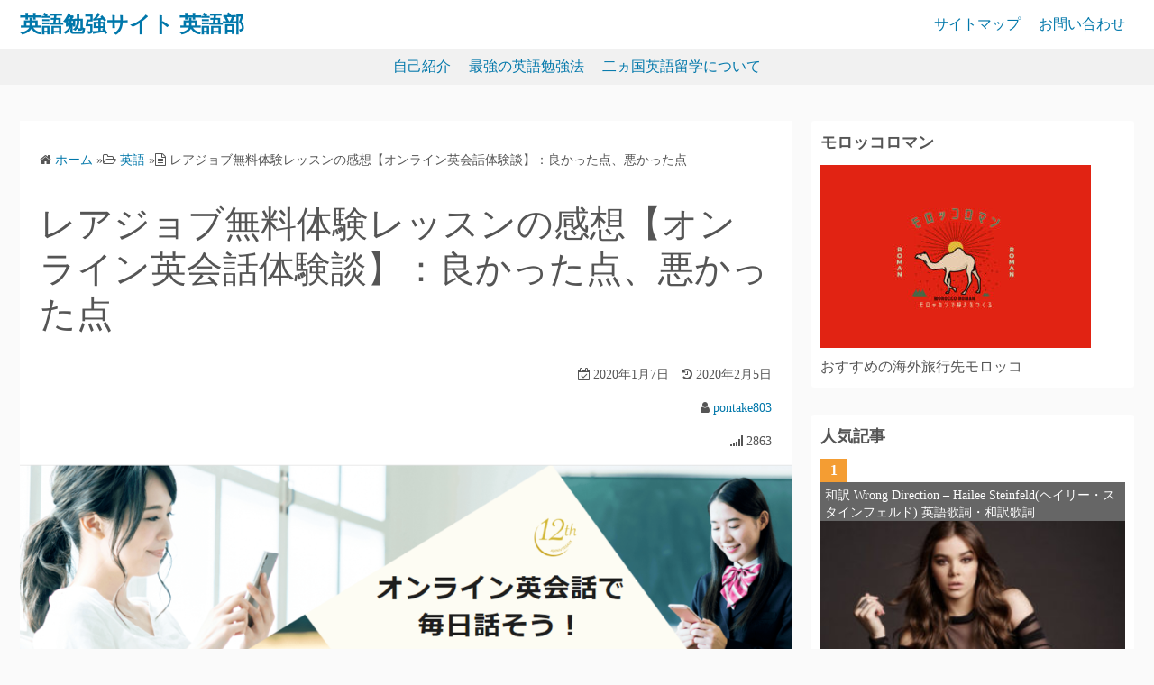

--- FILE ---
content_type: text/html; charset=UTF-8
request_url: https://pontake8003.xsrv.jp/2020/01/07/rarejob-experience/
body_size: 20705
content:
<!DOCTYPE html><html lang="ja"
 prefix="og: https://ogp.me/ns#" ><head><meta charset="UTF-8"><meta name="viewport" content="width=device-width,initial-scale=1"><link rel="pingback" href="https://pontake8003.xsrv.jp/xmlrpc.php"> <script type="application/ld+json">{
    "@context": "https://schema.org",
    "@type": "BlogPosting",
    "headline": "レアジョブ無料体験レッスンの感想【オンライン英会話体験談】：良かった点、悪かった点",
    "description": "この記事では、オンライン英会話大手のレアジョブでの無料英会話体験の感想をまとめています。 この記事はこんな方におすすめ ・オンライン英会話のレアジョブの無料体験がどのようなものか知りたい方 ・英語を勉強",
    "mainEntityOfPage":{
      "@type": "WebPage",
      "@id": "https://pontake8003.xsrv.jp/2020/01/07/rarejob-experience/"
    },
    "datePublished": "2020-01-07T00:30:31+00:00",
    "dateModified": "2020-02-05T23:34:17+00:00",
    "author": {
      "@type": "Person",
      "name": "pontake803"
    },
    "publisher": {
      "@type": "Organization",
      "name": "英語勉強サイト 英語部",
      "logo": {
        "@type": "ImageObject",
        "url": "https://pontake8003.xsrv.jp/wp-content/themes/simple-days/assets/images/logo.png"
      }
    },
    "image": {
      "@type": "ImageObject",
      "url": "https://pontake8003.xsrv.jp/wp-content/uploads/2020/01/rarejob.png"
    }
  }</script> <title>レアジョブ無料体験レッスンの感想【オンライン英会話体験談】：良かった点、悪かった点 | 英語勉強サイト 英語部</title><link type="text/css" rel="stylesheet" href="https://pontake8003.xsrv.jp/wp-content/cache/autoptimize/autoptimize_single_79ccbf0246758b3dd200123a4828e30d.php" /><meta name="description"  content="この記事では、オンライン英会話大手のレアジョブでの無料英会話体験の感想をまとめています。 この記事はこんな方におすすめ。オンライン英会話のレアジョブの無料体験がどのようなものか知りたい方。英語を勉強したい方" /><meta name="keywords"  content="レアジョブ,無料体験,オンライン英会話" /> <script type="application/ld+json" class="aioseop-schema">{"@context":"https://schema.org","@graph":[{"@type":["Person","Organization"],"@id":"https://pontake8003.xsrv.jp/#person","url":"https://pontake8003.xsrv.jp/","name":"pontake803","sameAs":[],"image":{"@type":"ImageObject","@id":"https://pontake8003.xsrv.jp/#personlogo","url":"https://secure.gravatar.com/avatar/90491fad1e95ad60c5f7952c35fc10bc?s=96&d=mm&r=g","width":96,"height":96,"caption":"pontake803"},"logo":{"@id":"https://pontake8003.xsrv.jp/#personlogo"}},{"@type":"WebSite","@id":"https://pontake8003.xsrv.jp/#website","url":"https://pontake8003.xsrv.jp/","name":"\u82f1\u8a9e\u52c9\u5f37\u30b5\u30a4\u30c8 \u82f1\u8a9e\u90e8","publisher":{"@id":"https://pontake8003.xsrv.jp/#person"}},{"@type":"WebPage","@id":"https://pontake8003.xsrv.jp/2020/01/07/rarejob-experience/#webpage","url":"https://pontake8003.xsrv.jp/2020/01/07/rarejob-experience/","inLanguage":"ja","name":"\u30ec\u30a2\u30b8\u30e7\u30d6\u7121\u6599\u4f53\u9a13\u30ec\u30c3\u30b9\u30f3\u306e\u611f\u60f3\u3010\u30aa\u30f3\u30e9\u30a4\u30f3\u82f1\u4f1a\u8a71\u4f53\u9a13\u8ac7\u3011\uff1a\u826f\u304b\u3063\u305f\u70b9\u3001\u60aa\u304b\u3063\u305f\u70b9","isPartOf":{"@id":"https://pontake8003.xsrv.jp/#website"},"image":{"@type":"ImageObject","@id":"https://pontake8003.xsrv.jp/2020/01/07/rarejob-experience/#primaryimage","url":"https://pontake8003.xsrv.jp/wp-content/uploads/2020/01/rarejob.png","width":1209,"height":614},"primaryImageOfPage":{"@id":"https://pontake8003.xsrv.jp/2020/01/07/rarejob-experience/#primaryimage"},"datePublished":"2020-01-06T15:30:31+00:00","dateModified":"2020-02-05T14:34:17+00:00","description":"\u3053\u306e\u8a18\u4e8b\u3067\u306f\u3001\u30aa\u30f3\u30e9\u30a4\u30f3\u82f1\u4f1a\u8a71\u5927\u624b\u306e\u30ec\u30a2\u30b8\u30e7\u30d6\u3067\u306e\u7121\u6599\u82f1\u4f1a\u8a71\u4f53\u9a13\u306e\u611f\u60f3\u3092\u307e\u3068\u3081\u3066\u3044\u307e\u3059\u3002\r\n\u3053\u306e\u8a18\u4e8b\u306f\u3053\u3093\u306a\u65b9\u306b\u304a\u3059\u3059\u3081\u3002\u30aa\u30f3\u30e9\u30a4\u30f3\u82f1\u4f1a\u8a71\u306e\u30ec\u30a2\u30b8\u30e7\u30d6\u306e\u7121\u6599\u4f53\u9a13\u304c\u3069\u306e\u3088\u3046\u306a\u3082\u306e\u304b\u77e5\u308a\u305f\u3044\u65b9\u3002\u82f1\u8a9e\u3092\u52c9\u5f37\u3057\u305f\u3044\u65b9"},{"@type":"Article","@id":"https://pontake8003.xsrv.jp/2020/01/07/rarejob-experience/#article","isPartOf":{"@id":"https://pontake8003.xsrv.jp/2020/01/07/rarejob-experience/#webpage"},"author":{"@id":"https://pontake8003.xsrv.jp/author/pontake803/#author"},"headline":"\u30ec\u30a2\u30b8\u30e7\u30d6\u7121\u6599\u4f53\u9a13\u30ec\u30c3\u30b9\u30f3\u306e\u611f\u60f3\u3010\u30aa\u30f3\u30e9\u30a4\u30f3\u82f1\u4f1a\u8a71\u4f53\u9a13\u8ac7\u3011\uff1a\u826f\u304b\u3063\u305f\u70b9\u3001\u60aa\u304b\u3063\u305f\u70b9","datePublished":"2020-01-06T15:30:31+00:00","dateModified":"2020-02-05T14:34:17+00:00","commentCount":0,"mainEntityOfPage":{"@id":"https://pontake8003.xsrv.jp/2020/01/07/rarejob-experience/#webpage"},"publisher":{"@id":"https://pontake8003.xsrv.jp/#person"},"articleSection":"\u82f1\u8a9e, \u30aa\u30f3\u30e9\u30a4\u30f3\u82f1\u4f1a\u8a71, \u82f1\u4f1a\u8a71","image":{"@type":"ImageObject","@id":"https://pontake8003.xsrv.jp/2020/01/07/rarejob-experience/#primaryimage","url":"https://pontake8003.xsrv.jp/wp-content/uploads/2020/01/rarejob.png","width":1209,"height":614}},{"@type":"Person","@id":"https://pontake8003.xsrv.jp/author/pontake803/#author","name":"pontake803","sameAs":[],"image":{"@type":"ImageObject","@id":"https://pontake8003.xsrv.jp/#personlogo","url":"https://secure.gravatar.com/avatar/90491fad1e95ad60c5f7952c35fc10bc?s=96&d=mm&r=g","width":96,"height":96,"caption":"pontake803"}}]}</script> <link rel="canonical" href="https://pontake8003.xsrv.jp/2020/01/07/rarejob-experience/" /><meta property="og:type" content="article" /><meta property="og:title" content="レアジョブ無料体験レッスンの感想【オンライン英会話体験談】：良かった点、悪かった点 | 英語勉強サイト 英語部" /><meta property="og:description" content="この記事では、オンライン英会話大手のレアジョブでの無料英会話体験の感想をまとめています。 この記事はこんな方におすすめ。オンライン英会話のレアジョブの無料体験がどのようなものか知りたい方。英語を勉強したい方" /><meta property="og:url" content="https://pontake8003.xsrv.jp/2020/01/07/rarejob-experience/" /><meta property="og:site_name" content="エイブの英語" /><meta property="og:image" content="https://pontake8003.xsrv.jp/wp-content/plugins/all-in-one-seo-pack/images/default-user-image.png" /><meta property="fb:admins" content="pontake803" /><meta property="fb:app_id" content="https://www.facebook.com/profile.php?id=100002532174110" /><meta property="article:published_time" content="2020-01-06T15:30:31Z" /><meta property="article:modified_time" content="2020-02-05T14:34:17Z" /><meta property="article:publisher" content="https://www.facebook.com/profile.php?id=100002532174110" /><meta property="og:image:secure_url" content="https://pontake8003.xsrv.jp/wp-content/plugins/all-in-one-seo-pack/images/default-user-image.png" /><meta name="twitter:card" content="summary_large_image" /><meta name="twitter:site" content="@FX80829543" /><meta name="twitter:domain" content="twitter.com/FX80829543" /><meta name="twitter:title" content="レアジョブ無料体験レッスンの感想【オンライン英会話体験談】：良かった点、悪かった点 | 英語勉強サイト 英語部" /><meta name="twitter:description" content="この記事では、オンライン英会話大手のレアジョブでの無料英会話体験の感想をまとめています。 この記事はこんな方におすすめ。オンライン英会話のレアジョブの無料体験がどのようなものか知りたい方。英語を勉強したい方" /><meta name="twitter:image" content="https://pontake8003.xsrv.jp/wp-content/plugins/all-in-one-seo-pack/images/default-user-image.png" /> <script defer src="[data-uri]"></script> <script defer src="https://www.google-analytics.com/analytics.js"></script> <link rel='dns-prefetch' href='//s.w.org' /><link rel="alternate" type="application/rss+xml" title="英語勉強サイト 英語部 &raquo; フィード" href="https://pontake8003.xsrv.jp/feed/" /><link rel="alternate" type="application/rss+xml" title="英語勉強サイト 英語部 &raquo; コメントフィード" href="https://pontake8003.xsrv.jp/comments/feed/" /><link rel="alternate" type="application/rss+xml" title="英語勉強サイト 英語部 &raquo; レアジョブ無料体験レッスンの感想【オンライン英会話体験談】：良かった点、悪かった点 のコメントのフィード" href="https://pontake8003.xsrv.jp/2020/01/07/rarejob-experience/feed/" /> <script defer src="[data-uri]"></script> <style type="text/css">img.wp-smiley,
img.emoji {
	display: inline !important;
	border: none !important;
	box-shadow: none !important;
	height: 1em !important;
	width: 1em !important;
	margin: 0 .07em !important;
	vertical-align: -0.1em !important;
	background: none !important;
	padding: 0 !important;
}</style><link rel='stylesheet' id='contact-form-7-css'  href='https://pontake8003.xsrv.jp/wp-content/cache/autoptimize/autoptimize_single_5ad1cfa3f5175f627385651790ed0bbd.php?ver=5.1.1' type='text/css' media='all' /><link rel='stylesheet' id='toc-screen-css'  href='https://pontake8003.xsrv.jp/wp-content/plugins/table-of-contents-plus/screen.min.css?ver=1509' type='text/css' media='all' /><link rel='stylesheet' id='simple_days_style-css'  href='https://pontake8003.xsrv.jp/wp-content/uploads/simple_days_cache/style.min.css?ver=0.9.74' type='text/css' media='all' /><link rel='stylesheet' id='simple_days_plus_style-css'  href='https://pontake8003.xsrv.jp/wp-content/themes/simple-days-plus/style.css?ver=0.0.4' type='text/css' media='all' /> <script defer type='text/javascript' src='https://pontake8003.xsrv.jp/wp-content/cache/autoptimize/autoptimize_single_dc5ba5044fccc0297be7b262ce669a7c.php?ver=1.12.4'></script> <script defer type='text/javascript' src='https://pontake8003.xsrv.jp/wp-includes/js/jquery/jquery-migrate.min.js?ver=1.4.1'></script> <link rel='https://api.w.org/' href='https://pontake8003.xsrv.jp/wp-json/' /><link rel="EditURI" type="application/rsd+xml" title="RSD" href="https://pontake8003.xsrv.jp/xmlrpc.php?rsd" /><link rel="wlwmanifest" type="application/wlwmanifest+xml" href="https://pontake8003.xsrv.jp/wp-includes/wlwmanifest.xml" /><link rel='prev' title='和訳 bad guy Billie Eilish(ビリー・アイリッシュ) 英語歌詞・和訳歌詞' href='https://pontake8003.xsrv.jp/2020/01/06/bad-guy/' /><link rel='next' title='和訳 Wrong Direction &#8211; Hailee Steinfeld(ヘイリー・スタインフェルド) 英語歌詞・和訳歌詞' href='https://pontake8003.xsrv.jp/2020/01/17/wrong-direction/' /><meta name="generator" content="WordPress 4.9.26" /><link rel='shortlink' href='https://pontake8003.xsrv.jp/?p=1860' /><link rel="alternate" type="application/json+oembed" href="https://pontake8003.xsrv.jp/wp-json/oembed/1.0/embed?url=https%3A%2F%2Fpontake8003.xsrv.jp%2F2020%2F01%2F07%2Frarejob-experience%2F" /><link rel="alternate" type="text/xml+oembed" href="https://pontake8003.xsrv.jp/wp-json/oembed/1.0/embed?url=https%3A%2F%2Fpontake8003.xsrv.jp%2F2020%2F01%2F07%2Frarejob-experience%2F&#038;format=xml" /> <script defer src="[data-uri]"></script> <style>.no-js img.lazyload { display: none; }
			figure.wp-block-image img.lazyloading { min-width: 150px; }
							.lazyload, .lazyloading { opacity: 0; }
				.lazyloaded {
					opacity: 1;
					transition: opacity 400ms;
					transition-delay: 0ms;
				}</style> <script defer src="[data-uri]"></script> <style type="text/css">.wp_social_bookmarking_light{
    border: 0 !important;
    padding: 10px 0 20px 0 !important;
    margin: 0 !important;
}
.wp_social_bookmarking_light div{
    float: left !important;
    border: 0 !important;
    padding: 0 !important;
    margin: 0 5px 0px 0 !important;
    min-height: 30px !important;
    line-height: 18px !important;
    text-indent: 0 !important;
}
.wp_social_bookmarking_light img{
    border: 0 !important;
    padding: 0;
    margin: 0;
    vertical-align: top !important;
}
.wp_social_bookmarking_light_clear{
    clear: both !important;
}
#fb-root{
    display: none;
}
.wsbl_facebook_like iframe{
    max-width: none !important;
}
.wsbl_pinterest a{
    border: 0px !important;
}</style><link rel="amphtml" href="https://pontake8003.xsrv.jp/2020/01/07/rarejob-experience/amp/"><link rel="icon" href="https://pontake8003.xsrv.jp/wp-content/uploads/2018/11/cropped-guamu-pic1-32x32.png" sizes="32x32" /><link rel="icon" href="https://pontake8003.xsrv.jp/wp-content/uploads/2018/11/cropped-guamu-pic1-192x192.png" sizes="192x192" /><link rel="apple-touch-icon-precomposed" href="https://pontake8003.xsrv.jp/wp-content/uploads/2018/11/cropped-guamu-pic1-180x180.png" /><meta name="msapplication-TileImage" content="https://pontake8003.xsrv.jp/wp-content/uploads/2018/11/cropped-guamu-pic1-270x270.png" /> <script data-ad-client="ca-pub-9580992309767359" async src="https://pagead2.googlesyndication.com/pagead/js/adsbygoogle.js"></script></head><body class="post-template-default single single-post postid-1860 single-format-standard" ontouchstart=""> <input id="t_menu" class="dn" type="checkbox" /><header id="h_wrap" class="f_box f_col box_shadow h_sticky"><div id="h_flex" class="f_box f_col110 retaina_p0"><div id="site_h" role="banner"><div class="container sh_con f_box ai_c jc_c f_col110 retaina_p0"><div class="menu_box bar_box posi_ab top0 bottom0 f_box ai_c"><label for="t_menu" class="humberger tap_no m0"></label></div><div class="menu_box serach_box posi_ab top0 bottom0 f_box ai_c"><label for="t_search" class="search_m tap_no m0"><i class="fa fa-search serch_icon" aria-hidden="true"></i></label></div><div class="title_tag f_box ai_c f_col"><div class="site_title f_box ai_c"><a href="https://pontake8003.xsrv.jp/" class="" rel="home"><p class="title_text fw8">英語勉強サイト 英語部</p></a></div></div></div> <input id="t_search" class="dn" type="checkbox" /><div id="h_search"><form role="search" method="get" class="search_form" action="https://pontake8003.xsrv.jp/" > <input type="search" id="search-form-header" class="search_field" placeholder="検索" value="" name="s" /> <button type="submit" class="search_submit opa7"><i class="fa fa-search serch_icon" aria-hidden="true"></i></button></form></div></div><div id="nav_h" class="f_box"><nav class="container nav_base nh_con"><ul id="menu_h" class="menu_base menu_i lsn m0 f_box f_col110"><li id="menu-item-1919" class="menu-item menu-item-type-post_type menu-item-object-page menu-item-1919"><a href="https://pontake8003.xsrv.jp/sitemap/">サイトマップ</a></li><li id="menu-item-368" class="menu-item menu-item-type-post_type menu-item-object-page menu-item-368"><a href="https://pontake8003.xsrv.jp/%e3%81%8a%e5%95%8f%e3%81%84%e5%90%88%e3%82%8f%e3%81%9b/">お問い合わせ</a></li></ul></nav></div></div></header><div id="menu_sub" class="box_shadow"><nav class="container nav_s f_box jc_c"><ul id="menu-%e8%87%aa%e5%b7%b1%e7%b4%b9%e4%bb%8b" class="menu_i menu_s o_s_t f_box ai_c lsn m0"><li id="menu-item-369" class="menu-item menu-item-type-post_type menu-item-object-page menu-item-369"><a href="https://pontake8003.xsrv.jp/introduction/">自己紹介</a></li><li id="menu-item-436" class="menu-item menu-item-type-post_type menu-item-object-post menu-item-436"><a href="https://pontake8003.xsrv.jp/2018/11/24/hello-world/">最強の英語勉強法</a></li><li id="menu-item-623" class="menu-item menu-item-type-post_type menu-item-object-post menu-item-623"><a href="https://pontake8003.xsrv.jp/2019/01/04/srudy-abroard/">二ヵ国英語留学について</a></li></ul></nav></div><div class="container m_con jc_c retaina_p0"><main id="post-1860" class="contents post_content f_box f_col box_shadow post-1860 post type-post status-publish format-standard has-post-thumbnail category-eigo-english-categoly tag-106 tag-6" itemprop="mainContentOfPage" itemscope="itemscope" itemtype="https://schema.org/Blog"> <script type="application/ld+json">{
      "@context": "https://schema.org",
      "@type": "BreadcrumbList",
      "itemListElement":
      [
      {
         "@type": "ListItem",
         "position": 1,
         "item":
         {
           "@id": "https://pontake8003.xsrv.jp/",
           "name": "英語勉強サイト 英語部"
       }
       },
        {
         "@type": "ListItem",
         "position": 2,
         "item":
         {
           "@id": "https://pontake8003.xsrv.jp/category/eigo-english-categoly/",
           "name": "英語"
       }
       },
   {
     "@type": "ListItem",
     "position": 3,
     "item":
     {
       "@id": "https://pontake8003.xsrv.jp/2020/01/07/rarejob-experience/",
       "name": "レアジョブ無料体験レッスンの感想【オンライン英会話体験談】：良かった点、悪かった点"
   }
}
]
}</script><nav class="post_item"><ol id="breadcrumb" class="breadcrumb"><li><i class="fa fa-home" aria-hidden="true"></i> <a href="https://pontake8003.xsrv.jp/"><span class="breadcrumb_home">ホーム</span></a></li> &raquo;<li><i class="fa fa-folder-open-o" aria-hidden="true"></i> <a href="https://pontake8003.xsrv.jp/category/eigo-english-categoly/"><span class="breadcrumb_tree">英語</span></a></li> &raquo;<li><i class="fa fa-file-text-o" aria-hidden="true"></i> <span class="current">レアジョブ無料体験レッスンの感想【オンライン英会話体験談】：良かった点、悪かった点</span></li></ol></nav><div class="post_item"><h1 class="post_title">レアジョブ無料体験レッスンの感想【オンライン英会話体験談】：良かった点、悪かった点</h1></div><div class="post_date post_item"><i class="fa fa-calendar-check-o" aria-hidden="true"></i> 2020年1月7日&emsp;<span class="post_updated"><i class="fa fa-history" aria-hidden="true"></i> 2020年2月5日</span></div><div class="post_author post_item"><i class="fa fa-user" aria-hidden="true"></i>&nbsp;<a href="https://pontake8003.xsrv.jp/author/pontake803/">pontake803</a></div><div class="page_view post_item"><i class="fa fa-signal" aria-hidden="true"></i> 2863</div><figure class="post_thum mlr0 item_thum post_item"><img  width="1209" height="614" data-src="https://pontake8003.xsrv.jp/wp-content/uploads/2020/01/rarejob.png" class="lazyload" src="[data-uri]" /><noscript><img src="https://pontake8003.xsrv.jp/wp-content/uploads/2020/01/rarejob.png" width="1209" height="614" /></noscript></figure><article id="post_body" class="post_body clearfix post_item" itemprop="articleBody"><p><strong>この記事では、オンライン英会話大手のレアジョブでの無料英会話体験の感想をまとめています。</strong></p><div style="height: 12px;"><span style="background: #f08080; padding: 6px 10px; border-radius: 5px; color: #ffffff; font-weight: bold; margin-left: 10px;">この記事はこんな方におすすめ</span></div><div style="padding: 30px 15px 10px; border-radius: 5px; border: 2px solid #f08080;">・オンライン英会話のレアジョブの無料体験がどのようなものか知りたい方<br /> ・英語を勉強したい方</div><p>フィリピン留学、オーストラリアで学んだ日常英会話や海外ドラマ、海外映画で見つけたかっこいい英語の言い回しを紹介するサイトです。<br /> 皆さんが楽しく英語を勉強し、<span style="background-color: #ffff99;">英語ペラペラ</span>になる手助けできるような英語サイトを目指しています。</p><p><span style="font-weight: 400;"><div id="toc_container" class="no_bullets"><p class="toc_title">コンテンツ</p><ul class="toc_list"><li><a href="#i"><span class="toc_number toc_depth_1">1</span> レアジョブとは？</a></li><li><a href="#i-2"><span class="toc_number toc_depth_1">2</span> レアジョブ無料体験の感想</a></li><li><a href="#i-3"><span class="toc_number toc_depth_1">3</span> レアジョブの無料体験の始め方</a></li><li><a href="#i-4"><span class="toc_number toc_depth_1">4</span> レアジョブの無料体験英会話でどのようなことを話すのか？</a><ul><li><a href="#i-5"><span class="toc_number toc_depth_2">4.1</span> 英語で自己紹介</a></li><li><a href="#i-6"><span class="toc_number toc_depth_2">4.2</span> レベル確認テスト</a></li><li><a href="#i-7"><span class="toc_number toc_depth_2">4.3</span> 英語レッスン</a></li><li><a href="#i-8"><span class="toc_number toc_depth_2">4.4</span> 英会話フィードバック</a></li></ul></li><li><a href="#i-9"><span class="toc_number toc_depth_1">5</span> レアジョブの良い点</a><ul><li><a href="#i-10"><span class="toc_number toc_depth_2">5.1</span> 簡単にクラスの予約/オンライン英会話が可能</a></li><li><a href="#i-11"><span class="toc_number toc_depth_2">5.2</span> 英語講師が優しく対応してくれる</a></li></ul></li><li><a href="#i-12"><span class="toc_number toc_depth_1">6</span> レアジョブの悪い点</a><ul><li><a href="#i-13"><span class="toc_number toc_depth_2">6.1</span> 英語の先生を選ぶことができない</a></li><li><a href="#i-14"><span class="toc_number toc_depth_2">6.2</span> フィリピン人の訛りがある先生がいる</a></li></ul></li></ul></div> </span></p><div class="w_b_box w_b_flex"><div class="w_b_wrap w_b_flex w_b_jc_fe w_b_mla"><div class="w_b_bal_box"><div class="w_b_space"> <img  height="38" width="38"  layout="fixed" data-src="https://pontake8003.xsrv.jp/wp-content/plugins/word-balloon/img/blank.png" class="w_b_blank lazyload" src="[data-uri]" /><noscript><img src="https://pontake8003.xsrv.jp/wp-content/plugins/word-balloon/img/blank.png" height="38" width="38" class="w_b_blank" layout="fixed" /></noscript></div><div class="w_b_flex"><div class="w_b_bal_wrap w_b_bal_wrap_R"><div class="w_b_bal w_b_talk w_b_bal_R w_b_talk_R w_b_shadow_R w_b_ta_L">この記事は、私が書いています。</div></div></div></div><div class="w_b_ava_box w_b_ava_R w_b_f_n"><div class="w_b_icon_wrap"><div class="w_b_ava_wrap w_b_size_M w_b_radius"> <img  width="96" height="96" alt="Jumi" layout="fixed"  data-src="https://pontake8003.xsrv.jp/wp-content/uploads/2019/10/S__10895437.jpg" class="w_b_ava_img w_b_size_M lazyload" src="[data-uri]" /><noscript><img src="https://pontake8003.xsrv.jp/wp-content/uploads/2019/10/S__10895437.jpg" width="96" height="96" alt="Jumi" layout="fixed" class="w_b_ava_img w_b_size_M" /></noscript></div></div><div class="w_b_name w_b_name_C w_b_ta_C">Jumi</div></div></div></div><p>10月から12月末までフィリピン留学を3か月していまいました。日本に帰国後、英語に触れる環境を作るために、無料体験を実施しました。</p><p>私のフィリピンでの留学体験記はこちらを参照にお願いします。</p><blockquote class="wp-embedded-content" data-secret="n0DRkwM2oE"><p><a href="https://pontake8003.xsrv.jp/2019/10/13/filippines-life/">フィリピン留学現地での生活レポート</a></p></blockquote><p><iframe  sandbox="allow-scripts" security="restricted" style="position: absolute; clip: rect(1px, 1px, 1px, 1px);"  data-secret="n0DRkwM2oE" width="600" height="338" title="&#8220;フィリピン留学現地での生活レポート&#8221; &#8212; 英語勉強サイト エイブ" frameborder="0" marginwidth="0" marginheight="0" scrolling="no" data-src="https://pontake8003.xsrv.jp/2019/10/13/filippines-life/embed/#?secret=n0DRkwM2oE" class="wp-embedded-content lazyload" src="[data-uri]"><noscript><iframe class="wp-embedded-content" sandbox="allow-scripts" security="restricted" style="position: absolute; clip: rect(1px, 1px, 1px, 1px);" src="https://pontake8003.xsrv.jp/2019/10/13/filippines-life/embed/#?secret=n0DRkwM2oE" data-secret="n0DRkwM2oE" width="600" height="338" title="&#8220;フィリピン留学現地での生活レポート&#8221; &#8212; 英語勉強サイト エイブ" frameborder="0" marginwidth="0" marginheight="0" scrolling="no"></noscript></iframe></p><p>レアジョブのオンライン英会話を体験した感想を皆さんに共有し、少しでも皆様の英語学習の助けになれば幸いです。</p><h2><span id="i">レアジョブとは？</span></h2><p>レアジョブはオンライン英会話の老舗企業で、オンライン英会話唯一の上場企業になります。<br /> 何が言いたいかと言うと、2007年にサービスを始めており、長年の実績と信頼があるということです。</p><p>レアジョブの特徴としては、フィリピン人の英語講師を採用しているため、比較的安価なサービスを受けることができます。<br /> また、オンライン英会話を長年運営しているため、カウンセリングや無料体験等サービスも豊富で充実しています。</p><p><a href="https://www.rarejob.com/" target="_blank" rel="noopener">レアジョブ英会話　公式サイト</a></p><p>現在、オンライン英会話サービスを提供している会社は山ほどあります。<br /> その中からどのオンライン英会話会社を選べばよいか悩みますよね？</p><p>そんな方にレアジョブとはどのようなものか、この記事を読んで、少しでもイメージが湧いてもらえれば幸いです。</p><p>下記記事では、他のオンライン英会話会社を紹介していますので、参考にしていただければと思います。</p><blockquote class="wp-embedded-content" data-secret="wHFDbBYz6r"><p><a href="https://pontake8003.xsrv.jp/2019/12/28/online-english/">オンライン英会話のメリットとデメリット</a></p></blockquote><p><iframe  sandbox="allow-scripts" security="restricted" style="position: absolute; clip: rect(1px, 1px, 1px, 1px);"  data-secret="wHFDbBYz6r" width="600" height="338" title="&#8220;オンライン英会話のメリットとデメリット&#8221; &#8212; 英語勉強サイト エイブ" frameborder="0" marginwidth="0" marginheight="0" scrolling="no" data-src="https://pontake8003.xsrv.jp/2019/12/28/online-english/embed/#?secret=wHFDbBYz6r" class="wp-embedded-content lazyload" src="[data-uri]"><noscript><iframe class="wp-embedded-content" sandbox="allow-scripts" security="restricted" style="position: absolute; clip: rect(1px, 1px, 1px, 1px);" src="https://pontake8003.xsrv.jp/2019/12/28/online-english/embed/#?secret=wHFDbBYz6r" data-secret="wHFDbBYz6r" width="600" height="338" title="&#8220;オンライン英会話のメリットとデメリット&#8221; &#8212; 英語勉強サイト エイブ" frameborder="0" marginwidth="0" marginheight="0" scrolling="no"></noscript></iframe></p><h2><span id="i-2">レアジョブ無料体験の感想</span></h2><p>私がレアジョブの無料体験を経験した上での感想や、具体的にどのようなことをしたかを紹介したいと思います。</p><p>一言で言うと「<span style="background-color: #ffff99;">たのしかった</span>」です。</p><p>日本に帰国するとどうしても、英語を話す機会が少なくなってしまいます。<br /> ですが、このオンライン英会話では、楽しく英語を話すことができ、英語力を維持、もしくは向上できると確信しました。<br /> とにかく、迷っているのであれば、無料で簡単に登録ができますので、一度オンライン英会話の無料体験をしてみてください。</p><p>面倒な勧誘がないのもレアジョブのメリットですね。</p><h2><span id="i-3">レアジョブの無料体験の始め方</span></h2><p>非常に簡単に無料体験を始めることができました。<br /> 必要なものは、メールアドレスとスカイプIDのみでした。<br /> 始めは、正直めんどくさいなーと思っていたのですが、意外と登録もすんなり終わりメールが来ます。</p><p>そして、メールからURLに入るとこのように無料体験でどのようなことをするのかが記載されたページに飛ぶことができます。<br /> <img   alt="" width="268" height="300" data-srcset="https://pontake8003.xsrv.jp/wp-content/uploads/2020/01/rarejob-lecture-268x300.png 268w, https://pontake8003.xsrv.jp/wp-content/uploads/2020/01/rarejob-lecture-768x861.png 768w, https://pontake8003.xsrv.jp/wp-content/uploads/2020/01/rarejob-lecture.png 786w" sizes="(max-width: 268px) 100vw, 268px" data-src="https://pontake8003.xsrv.jp/wp-content/uploads/2020/01/rarejob-lecture-268x300.png" class="alignnone size-medium wp-image-1863 lazyload" src="[data-uri]" /><noscript><img class="alignnone size-medium wp-image-1863" src="https://pontake8003.xsrv.jp/wp-content/uploads/2020/01/rarejob-lecture-268x300.png" alt="" width="268" height="300" srcset="https://pontake8003.xsrv.jp/wp-content/uploads/2020/01/rarejob-lecture-268x300.png 268w, https://pontake8003.xsrv.jp/wp-content/uploads/2020/01/rarejob-lecture-768x861.png 768w, https://pontake8003.xsrv.jp/wp-content/uploads/2020/01/rarejob-lecture.png 786w" sizes="(max-width: 268px) 100vw, 268px" /></noscript></p><p>基本的には、自己紹介、英語レベルチェック、レッスン、フィードバックがありました。<br /> この4つとなります。</p><p>ほとんど英語が話せない人でも安心してください。<br /> どのようなことを話せばよいかは、無料体験説明ページに記載されています。</p><h2><span id="i-4">レアジョブの無料体験英会話でどのようなことを話すのか？</span></h2><p>ここでは、具体的に無料オンライン英会話の30分間でどのようなことをしたか紹介します。</p><h3><span id="i-5">英語で自己紹介</span></h3><p>ここは、非常に簡単でした。<br /> まずは、先生がお手本を見せてくれます。<br /> 名前と年齢と趣味と住んでいる所を英語で言ってくれました。<br /> それと同じように自己紹介します。<br /> 先生から、仕事は？とも追加で聞かれました。<br /> これで、簡単な自己紹介は終了です。</p><h3><span id="i-6">レベル確認テスト</span></h3><p>おおよそ五問くらいの質問をされます。<br /> 質問もだんだん難しくなっていきました。<br /> 覚えている限りの質問では、このようになっています。</p><p><strong>(英語)「what is your favorite food? and why?」</strong><br /> <strong>(和訳)「あなたのお気に入りの食べ物は何ですか？そして、何故ですか？」</strong></p><p><strong>(英語)「what is your job? and what do you do?」</strong><br /> <strong>(和訳)「あなたの仕事は何ですか？そして、あなたは何をしていますか？」</strong></p><p><strong>(英語)「what is the advantage /disadvantage of SNS ?」</strong><br /> <strong>(和訳)「SNSの良い点と悪い点は？」</strong></p><p><strong>(英語)「what is the aspect of fame」</strong><br /> <strong>(和訳)「名声とは何からなっていますか？」</strong></p><p>私は、この辺からわからなくなってきました。<br /> 質問が分からなくなれば、「パス」と言えば、次の質問に行きます。</p><p>これで、レベル確認テストは終わりました。</p><h3><span id="i-7">英語レッスン</span></h3><p>その次にレッスンがありました。<br /> これは、スカイプ上でファイルが送付されます。<br /> その中には、英語での会話が書かれており、まずは、英語でその会話を練習します。<br /> そして、会話の内容に関して質問されます。<br /> その後、その英語会話の中で大事な英語フレーズに関して、先生が解説してくれます。<br /> 今回私が学んだ英語のフレーズは「a cup of tea」と「into」の使い方でした。<br /> 恐らく、この英語レッスンは、その人のレベルによって違うはずです。</p><h3><span id="i-8">英会話フィードバック</span></h3><p>フィードバックが、4段階に分かれており、4段階は、「Very poor」、「Poor」、「Good」、「Very good」となっております。<br /> 私の場合は、「Good」で、その訳は、レベル確認テストで最後の質問に答えることができなかったからだと言われました。<br /> フィードバックと言うよりは、確認テストの結果を伝えられたというイメージです。<br /> ここは、フィードバックと言うものとは程遠かったので、個人的にはバッドポイントでした。</p><h2><span id="i-9">レアジョブの良い点</span></h2><p>次は、レアジョブを体験してよかった点を紹介します。</p><h3><span id="i-10">簡単にクラスの予約/オンライン英会話が可能</span></h3><p>スマートフォンがあれば、レアジョブのオンライン英会話が可能です。<br /> パソコン不要という点は個人的に非常に便利です。<br /> スマートフォンで予約をし、スマートフォンでスカイプにつなげば、英語講師の顔を見ながら、英会話を行うことができます。</p><p>今回は、16時半からクラスを予約したのですが、16時半調度に先生から電話がかかってきて、時間の正確さにも驚きました。</p><h3><span id="i-11">英語講師が優しく対応してくれる</span></h3><p>私の場合は、ある程度英語が話せるようになっていましたので、英語を話すことに躊躇がありませんでした。<br /> しかし、やはり英語を話すとなると考えながら話すことになるので、遅くなったりします。</p><p>しかし、先生は、非常に優しく、英語もゆっくり優しく話してくれました。<br /> 英語に触れたい、今より英語力を伸ばしたいと思っている方には、おすすめです。</p><p>初心者でも安心です！</p><p>もちろん、英会話上級者のためのコースがありますので、上級者の方でも登録する価値ありだと思います。</p><h2><span id="i-12">レアジョブの悪い点</span></h2><p>もちろん悪かった点もありますので、こちらも紹介します。</p><h3><span id="i-13">英語の先生を選ぶことができない</span></h3><p>今回、無料体験であったということで、先生を選ぶことができませんでした。<br /> そこは、少し残念でしたが、私は、先生の対応・英語に非常に満足しています。</p><h3><span id="i-14">フィリピン人の訛りがある先生がいる</span></h3><p>これは、初めから仕方がないことだと思っていました。<br /> 私がフィリピン留学していた時も先生の英語にはむらがありました。</p><p>アメリカ人のようなきれいな英語を話すフィリピン人もいれば、フィリピン訛りの先生もいます。<br /> ただ、なまっていたとしても英語力にはまったく問題ありません。<br /> 英語ネイティブとそん色のない英語には感動します。</p><p>とはいうものの、レアジョブの厳しい審査をクリアした英語講師となりますので、講師の英語力に関しては、まったく心配する必要はありません。</p><p>以上でレアジョブの無料オンライン英会話の体験談を終わります。<br /> 英語を学習している皆さん！一緒に頑張りましょう！</p><div class='wp_social_bookmarking_light'><div class="wsbl_twitter"><a href="https://twitter.com/share" class="twitter-share-button" data-url="https://pontake8003.xsrv.jp/2020/01/07/rarejob-experience/" data-text="レアジョブ無料体験レッスンの感想【オンライン英会話体験談】：良かった点、悪かった点">Tweet</a></div><div class="wsbl_facebook_like"><div id="fb-root"></div><fb:like href="https://pontake8003.xsrv.jp/2020/01/07/rarejob-experience/" layout="button_count" action="like" width="100" share="false" show_faces="false" ></fb:like></div><div class="wsbl_line"><a href='http://line.me/R/msg/text/?%E3%83%AC%E3%82%A2%E3%82%B8%E3%83%A7%E3%83%96%E7%84%A1%E6%96%99%E4%BD%93%E9%A8%93%E3%83%AC%E3%83%83%E3%82%B9%E3%83%B3%E3%81%AE%E6%84%9F%E6%83%B3%E3%80%90%E3%82%AA%E3%83%B3%E3%83%A9%E3%82%A4%E3%83%B3%E8%8B%B1%E4%BC%9A%E8%A9%B1%E4%BD%93%E9%A8%93%E8%AB%87%E3%80%91%EF%BC%9A%E8%89%AF%E3%81%8B%E3%81%A3%E3%81%9F%E7%82%B9%E3%80%81%E6%82%AA%E3%81%8B%E3%81%A3%E3%81%9F%E7%82%B9%0D%0Ahttps%3A%2F%2Fpontake8003.xsrv.jp%2F2020%2F01%2F07%2Frarejob-experience%2F' title='LINEで送る' rel=nofollow class='wp_social_bookmarking_light_a' ><img  alt='LINEで送る' title='LINEで送る' width='20' height='20'  data-src="https://pontake8003.xsrv.jp/wp-content/plugins/wp-social-bookmarking-light/public/images/line20x20.png" class="wp_social_bookmarking_light_img lazyload" src="[data-uri]" /><noscript><img src='https://pontake8003.xsrv.jp/wp-content/plugins/wp-social-bookmarking-light/public/images/line20x20.png' alt='LINEで送る' title='LINEで送る' width='20' height='20' class='wp_social_bookmarking_light_img' /></noscript></a></div><div class="wsbl_hatena_button"><a href="//b.hatena.ne.jp/entry/https://pontake8003.xsrv.jp/2020/01/07/rarejob-experience/" class="hatena-bookmark-button" data-hatena-bookmark-title="レアジョブ無料体験レッスンの感想【オンライン英会話体験談】：良かった点、悪かった点" data-hatena-bookmark-layout="simple-balloon" title="このエントリーをはてなブックマークに追加"> <img  alt="このエントリーをはてなブックマークに追加" width="20" height="20" style="border: none;" data-src="//b.hatena.ne.jp/images/entry-button/button-only@2x.png" class="lazyload" src="[data-uri]" /><noscript><img src="//b.hatena.ne.jp/images/entry-button/button-only@2x.png" alt="このエントリーをはてなブックマークに追加" width="20" height="20" style="border: none;" /></noscript></a><script defer type="text/javascript" src="//b.hatena.ne.jp/js/bookmark_button.js" charset="utf-8"></script></div></div> <br class='wp_social_bookmarking_light_clear' /><div class="dmovf6971532dade36" ><a href="//blog.with2.net/link/?1991944:1932"><img  title="英語ランキング" data-src="https://blog.with2.net/img/banner/c/banner_1/br_c_1932_1.gif" class="lazyload" src="[data-uri]"><noscript><img src="https://blog.with2.net/img/banner/c/banner_1/br_c_1932_1.gif" title="英語ランキング"></noscript></a><br><a href="//blog.with2.net/link/?1991944:1932" style="font-size: 0.9em;">英語ランキング</a></div><style type="text/css">@media screen and (min-width: 1201px) {
.dmovf6971532dade36 {
display: block;
}
}
@media screen and (min-width: 993px) and (max-width: 1200px) {
.dmovf6971532dade36 {
display: block;
}
}
@media screen and (min-width: 769px) and (max-width: 992px) {
.dmovf6971532dade36 {
display: block;
}
}
@media screen and (min-width: 768px) and (max-width: 768px) {
.dmovf6971532dade36 {
display: block;
}
}
@media screen and (max-width: 767px) {
.dmovf6971532dade36 {
display: block;
}
}</style></article><div id="about_author" class="fs16 post_item mtb30"> <input id="aa_profile" class="tabs dn" type="radio" name="tab_item" checked> <label class="tab_item opa7 fw8 ta_c box_shadow" for="aa_profile">この記事の投稿者</label> <input id="aa_latest" class="tabs dn" type="radio" name="tab_item"> <label class="tab_item opa7 fw8 ta_c box_shadow" for="aa_latest">最新記事</label><div class="aa_wrap f_box ai_c f_col100 p10 box_shadow"><div class="aa_avatar"> <img src="https://secure.gravatar.com/avatar/90491fad1e95ad60c5f7952c35fc10bc?s=96&#038;d=mm&#038;r=g" width="96px" height="96px" class="br50" /></div><div id="aa_con1" class="tab_content dn fi15" ><ul class="aa_pl m0 lsn"><li><div class="aa_name fw4">pontake803</div></li><li></li></ul></div><div id="aa_con2" class="tab_content dn fi15" ><ul class="aa_pl m0 lsn"><li><a href="https://pontake8003.xsrv.jp/2020/05/02/boyfriend/">Boyfriend - Selena・Gomez(セリーナ・ゴメス) の和訳と歌詞と歌詞解説</a> <span class="aa_date fs12 mo_br">2020年5月2日</span></li><li><a href="https://pontake8003.xsrv.jp/2020/05/02/body-back/">【歌詞和訳】Body back - Gryffin(グリフィン) (ft. Maia Wright)の歌詞・日本語歌詞</a> <span class="aa_date fs12 mo_br">2020年5月2日</span></li><li><a href="https://pontake8003.xsrv.jp/2020/04/19/lay-your-head-on-me/">【歌詞和訳】Lay Your Head On Me- Major Lazer(メジャー・レイザー)の歌詞・日本語歌詞</a> <span class="aa_date fs12 mo_br">2020年4月19日</span></li><li><a href="https://pontake8003.xsrv.jp/2020/04/18/i-will-wait/">【歌詞和訳】I&#039;ll Wait- Kygo(カイゴ)とSasha Sloan(サーシャ・スローン)の歌詞・日本語歌詞</a> <span class="aa_date fs12 mo_br">2020年4月18日</span></li><li><a href="https://pontake8003.xsrv.jp/2020/04/16/what-a-man-gotta-do/">【歌詞和訳】What A Man Gotta Do - Jonas Brothers(ジョナス・ブラザーズ)の歌詞・日本語歌詞</a> <span class="aa_date fs12 mo_br">2020年4月16日</span></li></ul></div></div></div><aside id="rp_wrap" class="post_item mtb30"><h4 class="item_title">関連記事</h4><div  class="related_posts post_list_box"><ul class="post_list_ul m0 lsn f_box f_wrap"><li class="rp_box_tt pl_item posi_re mb10 opa7 box_shadow"> <a href="https://pontake8003.xsrv.jp/2019/05/21/well-trained/" class="non_hover"><div class="rp_tt_title pl_tt_title posi_ab z1 fc_fff f_box p5 left0 right0 of_h fs14"> 「調教する」、「セクシーな体」を英語で言うと？</div><div class="rp_img fit_box_img_wrap"> <img   width="227" height="300" alt="「調教する」、「セクシーな体」を英語で言うと？" title="「調教する」、「セクシーな体」を英語で言うと？" data-src="https://pontake8003.xsrv.jp/wp-content/uploads/2019/05/california-gurls-227x300.jpg" class="scale_13 trans_10 lazyload" src="[data-uri]" /><noscript><img src="https://pontake8003.xsrv.jp/wp-content/uploads/2019/05/california-gurls-227x300.jpg" class="scale_13 trans_10" width="227" height="300" alt="「調教する」、「セクシーな体」を英語で言うと？" title="「調教する」、「セクシーな体」を英語で言うと？" /></noscript></div> </a></li><li class="rp_box_tt pl_item posi_re mb10 opa7 box_shadow"> <a href="https://pontake8003.xsrv.jp/2018/12/20/person_in_charge/" class="non_hover"><div class="rp_tt_title pl_tt_title posi_ab z1 fc_fff f_box p5 left0 right0 of_h fs14"> 「担当をお呼びします」を英語で言うと？</div><div class="rp_img fit_box_img_wrap"> <img   width="300" height="200" alt="「担当をお呼びします」を英語で言うと？" title="「担当をお呼びします」を英語で言うと？" data-src="https://pontake8003.xsrv.jp/wp-content/uploads/2018/12/子供　電話-300x200.jpg" class="scale_13 trans_10 lazyload" src="[data-uri]" /><noscript><img src="https://pontake8003.xsrv.jp/wp-content/uploads/2018/12/子供　電話-300x200.jpg" class="scale_13 trans_10" width="300" height="200" alt="「担当をお呼びします」を英語で言うと？" title="「担当をお呼びします」を英語で言うと？" /></noscript></div> </a></li><li class="rp_box_tt pl_item posi_re mb10 opa7 box_shadow"> <a href="https://pontake8003.xsrv.jp/2019/01/18/fall-in-love/" class="non_hover"><div class="rp_tt_title pl_tt_title posi_ab z1 fc_fff f_box p5 left0 right0 of_h fs14"> 「一目ぼれ」を英語で言うと？</div><div class="rp_img fit_box_img_wrap"> <img   width="300" height="167" alt="「一目ぼれ」を英語で言うと？" title="「一目ぼれ」を英語で言うと？" data-src="https://pontake8003.xsrv.jp/wp-content/uploads/2019/01/chloe-grace-moretz-1-300x167.jpg" class="scale_13 trans_10 lazyload" src="[data-uri]" /><noscript><img src="https://pontake8003.xsrv.jp/wp-content/uploads/2019/01/chloe-grace-moretz-1-300x167.jpg" class="scale_13 trans_10" width="300" height="167" alt="「一目ぼれ」を英語で言うと？" title="「一目ぼれ」を英語で言うと？" /></noscript></div> </a></li><li class="rp_box_tt pl_item posi_re mb10 opa7 box_shadow"> <a href="https://pontake8003.xsrv.jp/2019/04/03/work-ass-off/" class="non_hover"><div class="rp_tt_title pl_tt_title posi_ab z1 fc_fff f_box p5 left0 right0 of_h fs14"> 「のけ者」、「働きまくる」、「やる気？」を簡単な英語で言おう</div><div class="rp_img fit_box_img_wrap"> <img   width="300" height="206" alt="「のけ者」、「働きまくる」、「やる気？」を簡単な英語で言おう" title="「のけ者」、「働きまくる」、「やる気？」を簡単な英語で言おう" data-src="https://pontake8003.xsrv.jp/wp-content/uploads/2019/04/time-of-our-lives-300x206.png" class="scale_13 trans_10 lazyload" src="[data-uri]" /><noscript><img src="https://pontake8003.xsrv.jp/wp-content/uploads/2019/04/time-of-our-lives-300x206.png" class="scale_13 trans_10" width="300" height="206" alt="「のけ者」、「働きまくる」、「やる気？」を簡単な英語で言おう" title="「のけ者」、「働きまくる」、「やる気？」を簡単な英語で言おう" /></noscript></div> </a></li><li class="rp_box_tt pl_item posi_re mb10 opa7 box_shadow"> <a href="https://pontake8003.xsrv.jp/2019/08/07/stand-up/" class="non_hover"><div class="rp_tt_title pl_tt_title posi_ab z1 fc_fff f_box p5 left0 right0 of_h fs14"> なぜ、フレンズは英語の勉強に良いのか？</div><div class="rp_img fit_box_img_wrap"> <img   width="300" height="205" alt="なぜ、フレンズは英語の勉強に良いのか？" title="なぜ、フレンズは英語の勉強に良いのか？" data-src="https://pontake8003.xsrv.jp/wp-content/uploads/2019/08/friends-pic-300x205.jpg" class="scale_13 trans_10 lazyload" src="[data-uri]" /><noscript><img src="https://pontake8003.xsrv.jp/wp-content/uploads/2019/08/friends-pic-300x205.jpg" class="scale_13 trans_10" width="300" height="205" alt="なぜ、フレンズは英語の勉強に良いのか？" title="なぜ、フレンズは英語の勉強に良いのか？" /></noscript></div> </a></li><li class="rp_box_tt pl_item posi_re mb10 opa7 box_shadow"> <a href="https://pontake8003.xsrv.jp/2018/12/04/stomachache/" class="non_hover"><div class="rp_tt_title pl_tt_title posi_ab z1 fc_fff f_box p5 left0 right0 of_h fs14"> 「お腹が痛い」、「怖気づく」を英語で言うと？</div><div class="rp_img fit_box_img_wrap"> <img   width="300" height="239" alt="「お腹が痛い」、「怖気づく」を英語で言うと？" title="「お腹が痛い」、「怖気づく」を英語で言うと？" data-src="https://pontake8003.xsrv.jp/wp-content/uploads/2018/12/macho-300x239.jpg" class="scale_13 trans_10 lazyload" src="[data-uri]" /><noscript><img src="https://pontake8003.xsrv.jp/wp-content/uploads/2018/12/macho-300x239.jpg" class="scale_13 trans_10" width="300" height="239" alt="「お腹が痛い」、「怖気づく」を英語で言うと？" title="「お腹が痛い」、「怖気づく」を英語で言うと？" /></noscript></div> </a></li><li class="rp_box_tt pl_item posi_re mb10 opa7 box_shadow"> <a href="https://pontake8003.xsrv.jp/2019/04/08/die/" class="non_hover"><div class="rp_tt_title pl_tt_title posi_ab z1 fc_fff f_box p5 left0 right0 of_h fs14"> あいみょん『貴方解剖純愛歌～死ね～』の歌詞を英語訳</div><div class="rp_img fit_box_img_wrap"> <img   width="300" height="226" alt="あいみょん『貴方解剖純愛歌～死ね～』の歌詞を英語訳" title="あいみょん『貴方解剖純愛歌～死ね～』の歌詞を英語訳" data-src="https://pontake8003.xsrv.jp/wp-content/uploads/2019/04/aimyon-1-1-300x226.png" class="scale_13 trans_10 lazyload" src="[data-uri]" /><noscript><img src="https://pontake8003.xsrv.jp/wp-content/uploads/2019/04/aimyon-1-1-300x226.png" class="scale_13 trans_10" width="300" height="226" alt="あいみょん『貴方解剖純愛歌～死ね～』の歌詞を英語訳" title="あいみょん『貴方解剖純愛歌～死ね～』の歌詞を英語訳" /></noscript></div> </a></li><li class="rp_box_tt pl_item posi_re mb10 opa7 box_shadow"> <a href="https://pontake8003.xsrv.jp/2019/04/05/this-is-me/" class="non_hover"><div class="rp_tt_title pl_tt_title posi_ab z1 fc_fff f_box p5 left0 right0 of_h fs14"> 和訳 This is me -The greatest showman挿入歌 - キアラ セトル 英語歌詞・日本語歌詞</div><div class="rp_img fit_box_img_wrap"> <img   width="300" height="189" alt="和訳 This is me -The greatest showman挿入歌 - キアラ セトル 英語歌詞・日本語歌詞" title="和訳 This is me -The greatest showman挿入歌 - キアラ セトル 英語歌詞・日本語歌詞" data-src="https://pontake8003.xsrv.jp/wp-content/uploads/2019/04/this-is-me-1-300x189.png" class="scale_13 trans_10 lazyload" src="[data-uri]" /><noscript><img src="https://pontake8003.xsrv.jp/wp-content/uploads/2019/04/this-is-me-1-300x189.png" class="scale_13 trans_10" width="300" height="189" alt="和訳 This is me -The greatest showman挿入歌 - キアラ セトル 英語歌詞・日本語歌詞" title="和訳 This is me -The greatest showman挿入歌 - キアラ セトル 英語歌詞・日本語歌詞" /></noscript></div> </a></li><li class="rp_box_tt pl_item posi_re mb10 opa7 box_shadow"> <a href="https://pontake8003.xsrv.jp/2019/06/26/shorten/" class="non_hover"><div class="rp_tt_title pl_tt_title posi_ab z1 fc_fff f_box p5 left0 right0 of_h fs14"> 「優柔不断」、「決心」を英語で言うと？</div><div class="rp_img fit_box_img_wrap"> <img   width="300" height="199" alt="「優柔不断」、「決心」を英語で言うと？" title="「優柔不断」、「決心」を英語で言うと？" data-src="https://pontake8003.xsrv.jp/wp-content/uploads/2019/06/foreigner-decide-1-300x199.jpg" class="scale_13 trans_10 lazyload" src="[data-uri]" /><noscript><img src="https://pontake8003.xsrv.jp/wp-content/uploads/2019/06/foreigner-decide-1-300x199.jpg" class="scale_13 trans_10" width="300" height="199" alt="「優柔不断」、「決心」を英語で言うと？" title="「優柔不断」、「決心」を英語で言うと？" /></noscript></div> </a></li><li class="rp_box_tt pl_item posi_re mb10 opa7 box_shadow"> <a href="https://pontake8003.xsrv.jp/2019/06/15/drinking-party/" class="non_hover"><div class="rp_tt_title pl_tt_title posi_ab z1 fc_fff f_box p5 left0 right0 of_h fs14"> 飲み会に関連する英語表現まとめ</div><div class="rp_img fit_box_img_wrap"> <img   width="300" height="196" alt="飲み会に関連する英語表現まとめ" title="飲み会に関連する英語表現まとめ" data-src="https://pontake8003.xsrv.jp/wp-content/uploads/2019/06/drinking-party-1-300x196.png" class="scale_13 trans_10 lazyload" src="[data-uri]" /><noscript><img src="https://pontake8003.xsrv.jp/wp-content/uploads/2019/06/drinking-party-1-300x196.png" class="scale_13 trans_10" width="300" height="196" alt="飲み会に関連する英語表現まとめ" title="飲み会に関連する英語表現まとめ" /></noscript></div> </a></li><li class="rp_box_tt pl_item posi_re mb10 opa7 box_shadow"> <a href="https://pontake8003.xsrv.jp/2019/09/07/mutant-turtltes/" class="non_hover"><div class="rp_tt_title pl_tt_title posi_ab z1 fc_fff f_box p5 left0 right0 of_h fs14"> 英語を映画から学ぶ ミュータントタートルズ編</div><div class="rp_img fit_box_img_wrap"> <img   width="300" height="187" alt="英語を映画から学ぶ ミュータントタートルズ編" title="英語を映画から学ぶ ミュータントタートルズ編" data-src="https://pontake8003.xsrv.jp/wp-content/uploads/2019/09/ninja-turtles-300x187.png" class="scale_13 trans_10 lazyload" src="[data-uri]" /><noscript><img src="https://pontake8003.xsrv.jp/wp-content/uploads/2019/09/ninja-turtles-300x187.png" class="scale_13 trans_10" width="300" height="187" alt="英語を映画から学ぶ ミュータントタートルズ編" title="英語を映画から学ぶ ミュータントタートルズ編" /></noscript></div> </a></li><li class="rp_box_tt pl_item posi_re mb10 opa7 box_shadow"> <a href="https://pontake8003.xsrv.jp/2018/12/11/to-befrank/" class="non_hover"><div class="rp_tt_title pl_tt_title posi_ab z1 fc_fff f_box p5 left0 right0 of_h fs14"> 「ぶっちゃけー」、「そうあるべきだ」を英語で言うと?</div><div class="rp_img fit_box_img_wrap"> <img   width="300" height="287" alt="「ぶっちゃけー」、「そうあるべきだ」を英語で言うと?" title="「ぶっちゃけー」、「そうあるべきだ」を英語で言うと?" data-src="https://pontake8003.xsrv.jp/wp-content/uploads/2018/12/snoop-dog-300x287.png" class="scale_13 trans_10 lazyload" src="[data-uri]" /><noscript><img src="https://pontake8003.xsrv.jp/wp-content/uploads/2018/12/snoop-dog-300x287.png" class="scale_13 trans_10" width="300" height="287" alt="「ぶっちゃけー」、「そうあるべきだ」を英語で言うと?" title="「ぶっちゃけー」、「そうあるべきだ」を英語で言うと?" /></noscript></div> </a></li><li class="rp_box_tt pl_item posi_re mb10 opa7 box_shadow"> <a href="https://pontake8003.xsrv.jp/2019/01/05/damn-fine/" class="non_hover"><div class="rp_tt_title pl_tt_title posi_ab z1 fc_fff f_box p5 left0 right0 of_h fs14"> damn の使い方- Damn fine 「あの子イケてる」など</div><div class="rp_img fit_box_img_wrap"> <img   width="300" height="210" alt="damn の使い方- Damn fine 「あの子イケてる」など" title="damn の使い方- Damn fine 「あの子イケてる」など" data-src="https://pontake8003.xsrv.jp/wp-content/uploads/2019/01/beatiful-women-foreign-300x210.jpg" class="scale_13 trans_10 lazyload" src="[data-uri]" /><noscript><img src="https://pontake8003.xsrv.jp/wp-content/uploads/2019/01/beatiful-women-foreign-300x210.jpg" class="scale_13 trans_10" width="300" height="210" alt="damn の使い方- Damn fine 「あの子イケてる」など" title="damn の使い方- Damn fine 「あの子イケてる」など" /></noscript></div> </a></li><li class="rp_box_tt pl_item posi_re mb10 opa7 box_shadow"> <a href="https://pontake8003.xsrv.jp/2019/05/16/exaggerete/" class="non_hover"><div class="rp_tt_title pl_tt_title posi_ab z1 fc_fff f_box p5 left0 right0 of_h fs14"> 「もる」、「知らない方が良い」を英語で言うと？</div><div class="rp_img fit_box_img_wrap"> <img   width="300" height="210" alt="「もる」、「知らない方が良い」を英語で言うと？" title="「もる」、「知らない方が良い」を英語で言うと？" data-src="https://pontake8003.xsrv.jp/wp-content/uploads/2019/05/jenifer-1-300x210.png" class="scale_13 trans_10 lazyload" src="[data-uri]" /><noscript><img src="https://pontake8003.xsrv.jp/wp-content/uploads/2019/05/jenifer-1-300x210.png" class="scale_13 trans_10" width="300" height="210" alt="「もる」、「知らない方が良い」を英語で言うと？" title="「もる」、「知らない方が良い」を英語で言うと？" /></noscript></div> </a></li><li class="rp_box_tt pl_item posi_re mb10 opa7 box_shadow"> <a href="https://pontake8003.xsrv.jp/2019/01/15/regret-to-born/" class="non_hover"><div class="rp_tt_title pl_tt_title posi_ab z1 fc_fff f_box p5 left0 right0 of_h fs14"> 「後悔させる」「好きになる」を英語で言うと？</div><div class="rp_img fit_box_img_wrap"> <img   width="300" height="213" alt="「後悔させる」「好きになる」を英語で言うと？" title="「後悔させる」「好きになる」を英語で言うと？" data-src="https://pontake8003.xsrv.jp/wp-content/uploads/2019/01/star.wars_-1-300x213.jpg" class="scale_13 trans_10 lazyload" src="[data-uri]" /><noscript><img src="https://pontake8003.xsrv.jp/wp-content/uploads/2019/01/star.wars_-1-300x213.jpg" class="scale_13 trans_10" width="300" height="213" alt="「後悔させる」「好きになる」を英語で言うと？" title="「後悔させる」「好きになる」を英語で言うと？" /></noscript></div> </a></li><li class="rp_box_tt pl_item posi_re mb10 opa7 box_shadow"> <a href="https://pontake8003.xsrv.jp/2018/12/04/pull-intestines/" class="non_hover"><div class="rp_tt_title pl_tt_title posi_ab z1 fc_fff f_box p5 left0 right0 of_h fs14"> 「鼻から腸を引き抜くぞ」、「これ以上私に何ができる？」を英語で言うと？</div><div class="rp_img fit_box_img_wrap"> <img   width="292" height="300" alt="「鼻から腸を引き抜くぞ」、「これ以上私に何ができる？」を英語で言うと？" title="「鼻から腸を引き抜くぞ」、「これ以上私に何ができる？」を英語で言うと？" data-src="https://pontake8003.xsrv.jp/wp-content/uploads/2018/12/2-broke-girls-sophi-292x300.png" class="scale_13 trans_10 lazyload" src="[data-uri]" /><noscript><img src="https://pontake8003.xsrv.jp/wp-content/uploads/2018/12/2-broke-girls-sophi-292x300.png" class="scale_13 trans_10" width="292" height="300" alt="「鼻から腸を引き抜くぞ」、「これ以上私に何ができる？」を英語で言うと？" title="「鼻から腸を引き抜くぞ」、「これ以上私に何ができる？」を英語で言うと？" /></noscript></div> </a></li><li class="rp_box_tt pl_item posi_re mb10 opa7 box_shadow"> <a href="https://pontake8003.xsrv.jp/2019/06/27/likable/" class="non_hover"><div class="rp_tt_title pl_tt_title posi_ab z1 fc_fff f_box p5 left0 right0 of_h fs14"> 「好かれる」、「ええやつ」を英語で言うと？</div><div class="rp_img fit_box_img_wrap"> <img   width="300" height="226" alt="「好かれる」、「ええやつ」を英語で言うと？" title="「好かれる」、「ええやつ」を英語で言うと？" data-src="https://pontake8003.xsrv.jp/wp-content/uploads/2019/06/load-of-the-ring-1-300x226.png" class="scale_13 trans_10 lazyload" src="[data-uri]" /><noscript><img src="https://pontake8003.xsrv.jp/wp-content/uploads/2019/06/load-of-the-ring-1-300x226.png" class="scale_13 trans_10" width="300" height="226" alt="「好かれる」、「ええやつ」を英語で言うと？" title="「好かれる」、「ええやつ」を英語で言うと？" /></noscript></div> </a></li><li class="rp_box_tt pl_item posi_re mb10 opa7 box_shadow"> <a href="https://pontake8003.xsrv.jp/2019/09/04/business-english-nesesarry/" class="non_hover"><div class="rp_tt_title pl_tt_title posi_ab z1 fc_fff f_box p5 left0 right0 of_h fs14"> 社会人が英語を勉強する時間を確保する方法</div><div class="rp_img fit_box_img_wrap"> <img   width="300" height="200" alt="社会人が英語を勉強する時間を確保する方法" title="社会人が英語を勉強する時間を確保する方法" data-src="https://pontake8003.xsrv.jp/wp-content/uploads/2019/09/english-study-time-300x200.jpg" class="scale_13 trans_10 lazyload" src="[data-uri]" /><noscript><img src="https://pontake8003.xsrv.jp/wp-content/uploads/2019/09/english-study-time-300x200.jpg" class="scale_13 trans_10" width="300" height="200" alt="社会人が英語を勉強する時間を確保する方法" title="社会人が英語を勉強する時間を確保する方法" /></noscript></div> </a></li></div></aside><div class="post_category post_item f_box f_wrap ai_c"><i class="fa fa-folder-o mr10" aria-hidden="true"></i> <a href="https://pontake8003.xsrv.jp/category/eigo-english-categoly/" rel="category" class="cat_tag_wrap fs13 fw6 box_shadow">英語</a></div><div class="post_tag post_item f_box f_wrap ai_c" itemprop="keywords"><i class="fa fa-tag mr10" aria-hidden="true"></i> <a href="https://pontake8003.xsrv.jp/tag/%e3%82%aa%e3%83%b3%e3%83%a9%e3%82%a4%e3%83%b3%e8%8b%b1%e4%bc%9a%e8%a9%b1/" rel="tag" class="cat_tag_wrap fs13 fw6 box_shadow">オンライン英会話</a><a href="https://pontake8003.xsrv.jp/tag/%e8%8b%b1%e4%bc%9a%e8%a9%b1/" rel="tag" class="cat_tag_wrap fs13 fw6 box_shadow">英会話</a></div><nav class="nav_link_box post_item m0 f_box jc_sb"><a href="https://pontake8003.xsrv.jp/2020/01/06/bad-guy/" title="和訳 bad guy Billie Eilish(ビリー・アイリッシュ) 英語歌詞・和訳歌詞" class="nav_link nav_link_l f_box f_col100 ai_c mtb30 posi_re"><div class="nav_link_info posi_ab left0 t_15 m_s"><span class="p10 fs12"><i class="fa fa-angle-double-left" aria-hidden="true"></i> 前の記事</span></div><div class="nav_link_thum ry360"><img  width="100px" height="100px" data-src="https://pontake8003.xsrv.jp/wp-content/uploads/2020/01/billie-150x150.png" class="lazyload" src="[data-uri]" /><noscript><img src="https://pontake8003.xsrv.jp/wp-content/uploads/2020/01/billie-150x150.png" width="100px" height="100px" /></noscript></div><div><p class="nav_link_title p10">和訳 bad guy Billie Eilish(ビリー・アイリッシュ) 英語歌詞・和訳歌詞</p></div></a><a href="https://pontake8003.xsrv.jp/2020/01/17/wrong-direction/" title="和訳 Wrong Direction &#8211; Hailee Steinfeld(ヘイリー・スタインフェルド) 英語歌詞・和訳歌詞" class="nav_link f_box f_col100 ai_c f_row_r mtb30 mla posi_re"><div class="nav_link_info posi_ab right0 t_15 m_s"><span class="p10 fs12">次の記事 <i class="fa fa-angle-double-right" aria-hidden="true"></i></span></div><div class="nav_link_thum ry360"><img  width="100px" height="100px" data-src="https://pontake8003.xsrv.jp/wp-content/uploads/2020/01/haili--150x150.jpeg" class="lazyload" src="[data-uri]" /><noscript><img src="https://pontake8003.xsrv.jp/wp-content/uploads/2020/01/haili--150x150.jpeg" width="100px" height="100px" /></noscript></div><div class="ta_r"><p class="nav_link_title p10">和訳 Wrong Direction &#8211; Hailee Steinfeld(ヘイリー・スタインフェルド) 英...</p></div></a></nav><div id="comments" class="comments-area post_item"><div id="respond" class="comment-respond"><h3 id="reply-title" class="comment-reply-title">コメントを残す <small><a rel="nofollow" id="cancel-comment-reply-link" href="/2020/01/07/rarejob-experience/#respond" style="display:none;">コメントをキャンセル</a></small></h3><form action="https://pontake8003.xsrv.jp/wp-comments-post.php" method="post" id="commentform" class="comment-form" novalidate><p class="comment-notes"><span id="email-notes">メールアドレスが公開されることはありません。</span> <span class="required">*</span> が付いている欄は必須項目です</p><p class="comment-form-comment"><label for="comment">コメント</label><textarea id="comment" name="comment" cols="45" rows="8" maxlength="65525" required="required"></textarea></p><p class="comment-form-author"><label for="author">名前 <span class="required">*</span></label> <input id="author" name="author" type="text" value="" size="30" maxlength="245" required='required' /></p><p class="comment-form-email"><label for="email">メール <span class="required">*</span></label> <input id="email" name="email" type="email" value="" size="30" maxlength="100" aria-describedby="email-notes" required='required' /></p><p class="comment-form-url"><label for="url">サイト</label> <input id="url" name="url" type="url" value="" size="30" maxlength="200" /></p><p class="comment-form-cookies-consent"><input id="wp-comment-cookies-consent" name="wp-comment-cookies-consent" type="checkbox" value="yes" /><label for="wp-comment-cookies-consent">次回のコメントで使用するためブラウザーに自分の名前、メールアドレス、サイトを保存する。</label></p><p class="form-submit"><input name="submit" type="submit" id="submit" class="submit" value="コメントを送信" /> <input type='hidden' name='comment_post_ID' value='1860' id='comment_post_ID' /> <input type='hidden' name='comment_parent' id='comment_parent' value='0' /></p></form></div></div></main><div id="sidebar" class="sidebar f_box f_col101 f_wrap jc_sa"><aside id="text-9" class="widget s_widget widget_text box_shadow"><h3 class="widget_title sw_title">モロッコロマン</h3><div class="textwidget"><p><img   alt="" width="300" height="203" data-src="https://pontake8003.xsrv.jp/wp-content/uploads/2024/02/key5_sf-300x203.jpg" class="alignnone size-medium wp-image-2120 lazyload" src="[data-uri]" /><noscript><img class="alignnone size-medium wp-image-2120" src="https://pontake8003.xsrv.jp/wp-content/uploads/2024/02/key5_sf-300x203.jpg" alt="" width="300" height="203" /></noscript></p><p>おすすめの海外旅行先モロッコ</p></div></aside><aside id="ya_pl_pp-3" class="widget s_widget widget_ya_pl_pp box_shadow"><h3 class="widget_title sw_title">人気記事</h3><div class="post_list_box"><ul class="post_list_ul m0" style="list-style:none;"><li class="pl_item relative mb10 opa7"><div class="pl_rank left0 top0 ta_c fw8 fc_fff absolute z1">1</div><a href="https://pontake8003.xsrv.jp/2020/01/17/wrong-direction/" class="non_hover"><div class="pl_tt_title absolute z1 fc_fff f_box p5 left0 right0 of_h">和訳 Wrong Direction &#8211; Hailee Steinfeld(ヘイリー・スタインフェルド) 英語歌詞・和訳歌詞</div><div class="pl_thum_box fit_box_img_wrap"><img decoding="async"   width="300" height="169" alt="和訳 Wrong Direction &#8211; Hailee Steinfeld(ヘイリー・スタインフェルド) 英語歌詞・和訳歌詞" title="和訳 Wrong Direction &#8211; Hailee Steinfeld(ヘイリー・スタインフェルド) 英語歌詞・和訳歌詞" data-src="https://pontake8003.xsrv.jp/wp-content/uploads/2020/01/haili--300x169.jpeg" class="scale_13 trans_10 lazyload" src="[data-uri]" /><noscript><img decoding="async" src="https://pontake8003.xsrv.jp/wp-content/uploads/2020/01/haili--300x169.jpeg" class="scale_13 trans_10" width="300" height="169" alt="和訳 Wrong Direction &#8211; Hailee Steinfeld(ヘイリー・スタインフェルド) 英語歌詞・和訳歌詞" title="和訳 Wrong Direction &#8211; Hailee Steinfeld(ヘイリー・スタインフェルド) 英語歌詞・和訳歌詞" /></noscript></div></a></li><li class="pl_item relative mb10 opa7"><div class="pl_rank left0 top0 ta_c fw8 fc_fff absolute z1">2</div><a href="https://pontake8003.xsrv.jp/2019/08/26/right-and-left/" class="non_hover"><div class="pl_tt_title absolute z1 fc_fff f_box p5 left0 right0 of_h">Right and Left 英語歌詞・和訳歌詞　Honda「シャトル」CMソング</div><div class="pl_thum_box fit_box_img_wrap"><img decoding="async"   width="300" height="191" alt="Right and Left 英語歌詞・和訳歌詞　Honda「シャトル」CMソング" title="Right and Left 英語歌詞・和訳歌詞　Honda「シャトル」CMソング" data-src="https://pontake8003.xsrv.jp/wp-content/uploads/2019/08/right-and-left-歌詞-300x191.png" class="scale_13 trans_10 lazyload" src="[data-uri]" /><noscript><img decoding="async" src="https://pontake8003.xsrv.jp/wp-content/uploads/2019/08/right-and-left-歌詞-300x191.png" class="scale_13 trans_10" width="300" height="191" alt="Right and Left 英語歌詞・和訳歌詞　Honda「シャトル」CMソング" title="Right and Left 英語歌詞・和訳歌詞　Honda「シャトル」CMソング" /></noscript></div></a></li><li class="pl_item relative mb10 opa7"><div class="pl_rank left0 top0 ta_c fw8 fc_fff absolute z1">3</div><a href="https://pontake8003.xsrv.jp/2019/07/23/speechless/" class="non_hover"><div class="pl_tt_title absolute z1 fc_fff f_box p5 left0 right0 of_h">和訳 Speechless(スピーチレス) アラジン 英語歌詞・和訳で英語勉強</div><div class="pl_thum_box fit_box_img_wrap"><img decoding="async"   width="300" height="203" alt="和訳 Speechless(スピーチレス) アラジン 英語歌詞・和訳で英語勉強" title="和訳 Speechless(スピーチレス) アラジン 英語歌詞・和訳で英語勉強" data-src="https://pontake8003.xsrv.jp/wp-content/uploads/2019/07/naomi-scott-1-300x203.png" class="scale_13 trans_10 lazyload" src="[data-uri]" /><noscript><img decoding="async" src="https://pontake8003.xsrv.jp/wp-content/uploads/2019/07/naomi-scott-1-300x203.png" class="scale_13 trans_10" width="300" height="203" alt="和訳 Speechless(スピーチレス) アラジン 英語歌詞・和訳で英語勉強" title="和訳 Speechless(スピーチレス) アラジン 英語歌詞・和訳で英語勉強" /></noscript></div></a></li><li class="pl_item relative mb10 opa7"><div class="pl_rank left0 top0 ta_c fw8 fc_fff absolute z1">4</div><a href="https://pontake8003.xsrv.jp/2019/07/27/never-have-i-ever/" class="non_hover"><div class="pl_tt_title absolute z1 fc_fff f_box p5 left0 right0 of_h">Never have I ever &#8211; 海外の絶対に盛り上がる飲み会ゲーム &#8211;</div><div class="pl_thum_box fit_box_img_wrap"><img decoding="async"   width="300" height="216" alt="Never have I ever &#8211; 海外の絶対に盛り上がる飲み会ゲーム &#8211;" title="Never have I ever &#8211; 海外の絶対に盛り上がる飲み会ゲーム &#8211;" data-src="https://pontake8003.xsrv.jp/wp-content/uploads/2019/07/party-drink-1-300x216.png" class="scale_13 trans_10 lazyload" src="[data-uri]" /><noscript><img decoding="async" src="https://pontake8003.xsrv.jp/wp-content/uploads/2019/07/party-drink-1-300x216.png" class="scale_13 trans_10" width="300" height="216" alt="Never have I ever &#8211; 海外の絶対に盛り上がる飲み会ゲーム &#8211;" title="Never have I ever &#8211; 海外の絶対に盛り上がる飲み会ゲーム &#8211;" /></noscript></div></a></li><li class="pl_item relative mb10 opa7"><div class="pl_rank left0 top0 ta_c fw8 fc_fff absolute z1">5</div><a href="https://pontake8003.xsrv.jp/2019/09/30/carolla-tooling/" class="non_hover"><div class="pl_tt_title absolute z1 fc_fff f_box p5 left0 right0 of_h">和訳 Church 英語歌詞・和訳歌詞  トヨタ「カローラ ツーリング」CMソング</div><div class="pl_thum_box fit_box_img_wrap"><img decoding="async"   width="300" height="201" alt="和訳 Church 英語歌詞・和訳歌詞  トヨタ「カローラ ツーリング」CMソング" title="和訳 Church 英語歌詞・和訳歌詞  トヨタ「カローラ ツーリング」CMソング" data-src="https://pontake8003.xsrv.jp/wp-content/uploads/2019/09/church-samm-300x201.png" class="scale_13 trans_10 lazyload" src="[data-uri]" /><noscript><img decoding="async" src="https://pontake8003.xsrv.jp/wp-content/uploads/2019/09/church-samm-300x201.png" class="scale_13 trans_10" width="300" height="201" alt="和訳 Church 英語歌詞・和訳歌詞  トヨタ「カローラ ツーリング」CMソング" title="和訳 Church 英語歌詞・和訳歌詞  トヨタ「カローラ ツーリング」CMソング" /></noscript></div></a></li></ul></div></aside><aside id="categories-2" class="widget s_widget widget_categories box_shadow"><h3 class="widget_title sw_title">カテゴリー</h3><ul><li class="cat-item cat-item-22"><a href="https://pontake8003.xsrv.jp/category/%e4%bb%95%e4%ba%8b/" >仕事</a><ul class='children'><li class="cat-item cat-item-23"><a href="https://pontake8003.xsrv.jp/category/%e4%bb%95%e4%ba%8b/syukatu-%e4%bb%95%e4%ba%8b/" >就活</a></li><li class="cat-item cat-item-24"><a href="https://pontake8003.xsrv.jp/category/%e4%bb%95%e4%ba%8b/kaigai-eigyo/" >海外営業</a></li></ul></li><li class="cat-item cat-item-36"><a href="https://pontake8003.xsrv.jp/category/%e6%b5%b7%e5%a4%96%e6%97%85%e8%a1%8c/" >海外旅行</a><ul class='children'><li class="cat-item cat-item-57"><a href="https://pontake8003.xsrv.jp/category/%e6%b5%b7%e5%a4%96%e6%97%85%e8%a1%8c/korea/" >韓国</a></li></ul></li><li class="cat-item cat-item-1"><a href="https://pontake8003.xsrv.jp/category/life/" >生活</a></li><li class="cat-item cat-item-2"><a href="https://pontake8003.xsrv.jp/category/eigo-english-categoly/" >英語</a><ul class='children'><li class="cat-item cat-item-58"><a href="https://pontake8003.xsrv.jp/category/eigo-english-categoly/celeb/" >セレブから英語を学ぶ</a></li><li class="cat-item cat-item-62"><a href="https://pontake8003.xsrv.jp/category/eigo-english-categoly/%e6%b4%8b%e6%a5%bd/" >洋楽</a><ul class='children'><li class="cat-item cat-item-115"><a href="https://pontake8003.xsrv.jp/category/eigo-english-categoly/%e6%b4%8b%e6%a5%bd/gryffin/" >Gryffin</a></li><li class="cat-item cat-item-111"><a href="https://pontake8003.xsrv.jp/category/eigo-english-categoly/%e6%b4%8b%e6%a5%bd/halsey/" >Halsey</a></li><li class="cat-item cat-item-112"><a href="https://pontake8003.xsrv.jp/category/eigo-english-categoly/%e6%b4%8b%e6%a5%bd/jonas-brothers/" >Jonas Brothers</a></li><li class="cat-item cat-item-113"><a href="https://pontake8003.xsrv.jp/category/eigo-english-categoly/%e6%b4%8b%e6%a5%bd/kygo/" >Kygo</a></li><li class="cat-item cat-item-114"><a href="https://pontake8003.xsrv.jp/category/eigo-english-categoly/%e6%b4%8b%e6%a5%bd/major-lazer/" >Major Lazer</a></li><li class="cat-item cat-item-110"><a href="https://pontake8003.xsrv.jp/category/eigo-english-categoly/%e6%b4%8b%e6%a5%bd/marshmello/" >Marshmello</a></li><li class="cat-item cat-item-116"><a href="https://pontake8003.xsrv.jp/category/eigo-english-categoly/%e6%b4%8b%e6%a5%bd/selena-gomez/" >Selena Gomez</a></li><li class="cat-item cat-item-107"><a href="https://pontake8003.xsrv.jp/category/eigo-english-categoly/%e6%b4%8b%e6%a5%bd/sia/" >Sia</a></li><li class="cat-item cat-item-108"><a href="https://pontake8003.xsrv.jp/category/eigo-english-categoly/%e6%b4%8b%e6%a5%bd/survive-said-the-prophet/" >Survive Said The Prophet</a></li><li class="cat-item cat-item-109"><a href="https://pontake8003.xsrv.jp/category/eigo-english-categoly/%e6%b4%8b%e6%a5%bd/tones-and-i/" >TONES AND I</a></li></ul></li><li class="cat-item cat-item-34"><a href="https://pontake8003.xsrv.jp/category/eigo-english-categoly/ryugaku/" >留学</a></li><li class="cat-item cat-item-56"><a href="https://pontake8003.xsrv.jp/category/eigo-english-categoly/eigo-phrase/" >英会話フレーズ</a></li></ul></li></ul></aside></div></div><footer id="site_f"><div class="f_widget_wrap no_bg"><div class="container fw_con f_box jc_sb f_wrap f_col100 retaina_p0"><div class="f_widget_L"></div><div class="f_widget_C"></div><div class="f_widget_R"></div></div> <a class='to_top non_hover tap_no' href="#"><i class="fa fa-chevron-up" aria-hidden="true"></i></a></div><div class="credit_wrap"><div class="container credit f_box f_col100 jc_c retaina_p0"><div class="copyright_left"><div class="copyright_info f_box jc_c f_wrap"><div class="dn"></div></div><div class="copyright_wordpress f_box f_wrap"><div>Powered by <a href="https://wordpress.org/">WordPress</a></div><div>Theme by <a href="https://back2nature.jp/themes/simpledays">Simple Days</a></div></div></div><div class="copyright_right"><div class="description">英語上達でペラペラ</div><div class="copyright"> &copy; 2026 <a href="https://pontake8003.xsrv.jp">英語勉強サイト 英語部</a></div></div></div></div></footer> <script type="application/ld+json">{"@context": "https://schema.org","@type": "BreadcrumbList","itemListElement":[{"@type":"ListItem","position":1,"item":{"@id":"https://pontake8003.xsrv.jp/","name": "英語勉強サイト 英語部"}},{"@type":"ListItem","position":2,"item":{"@id":"https://pontake8003.xsrv.jp/category/eigo-english-categoly/","name":"英語"}},{"@type":"ListItem","position":3,"item":{"@id":"https://pontake8003.xsrv.jp/2020/01/07/rarejob-experience/","name":"レアジョブ無料体験レッスンの感想【オンライン英会話体験談】：良かった点、悪かった点"}}]}</script> <script type="application/ld+json">{"@context":"https://schema.org","@type":"BlogPosting","mainEntityOfPage":{"@type":"WebPage","@id":"https://pontake8003.xsrv.jp/2020/01/07/rarejob-experience/"},"headline":"レアジョブ無料体験レッスンの感想【オンライン英会話体験談】：良かった点、悪かった点","image":{"@type":"ImageObject","url":"https://pontake8003.xsrv.jp/wp-content/uploads/2020/01/rarejob.png"},"datePublished":"2020-01-07T00:30:31+09:00","dateModified":"2020-02-05T23:34:17+09:00","author":{"@type": "Person","name":"pontake803"},"publisher":{"@type": "Organization","name":"英語勉強サイト 英語部","logo":{"@type":"ImageObject","url":"https://pontake8003.xsrv.jp/wp-content/plugins/yahman-add-ons/assets/images/amp-logo.png"}},
"description": "この記事では、オンライン英会話大手のレアジョブでの無料英会話体験の感想をまとめています。 この記事はこんな方におすすめ ・オンライン英会話のレアジョブの無料体験がどのようなものか知りたい方 ・英語を勉…"}</script>  <script defer src="[data-uri]"></script> <link rel='stylesheet' id='word_balloon_user_style-css'  href='https://pontake8003.xsrv.jp/wp-content/plugins/word-balloon/css/word_balloon_user.min.css?ver=0.5.9' type='text/css' media='all' /><link rel='stylesheet' id='word_balloon_skin_talk-css'  href='https://pontake8003.xsrv.jp/wp-content/plugins/word-balloon/css/skin/word_balloon_talk.min.css?ver=0.5.9' type='text/css' media='all' /><link rel='stylesheet' id='word_balloon_inview_style-css'  href='https://pontake8003.xsrv.jp/wp-content/plugins/word-balloon/css/word_balloon_inview.min.css?ver=0.5.9' type='text/css' media='all' /><link rel='stylesheet' id='font-awesome4-css'  href='https://pontake8003.xsrv.jp/wp-content/themes/simple-days/assets/fonts/fontawesome/style.min.css' type='text/css' media='all' /> <script defer src="[data-uri]"></script> <script defer type='text/javascript' src='https://pontake8003.xsrv.jp/wp-content/cache/autoptimize/autoptimize_single_1534f06aa2b1b721a45372f8238e2461.php?ver=5.1.1'></script> <script defer src="[data-uri]"></script> <script defer type='text/javascript' src='https://pontake8003.xsrv.jp/wp-content/plugins/table-of-contents-plus/front.min.js?ver=1509'></script> <script defer src="[data-uri]"></script> <script defer type='text/javascript' src='https://pontake8003.xsrv.jp/wp-content/plugins/wp-smushit/app/assets/js/smush-lazy-load.min.js?ver=3.4.2'></script> <script defer src="[data-uri]"></script> <script defer type='text/javascript' src='https://pontake8003.xsrv.jp/wp-includes/js/comment-reply.min.js?ver=4.9.26'></script> <script defer type='text/javascript' src='https://pontake8003.xsrv.jp/wp-includes/js/wp-embed.min.js?ver=4.9.26'></script> <script defer type='text/javascript' src='https://polyfill.io/v2/polyfill.min.js?features=IntersectionObserver'></script> <script defer type='text/javascript' src='https://pontake8003.xsrv.jp/wp-content/cache/autoptimize/autoptimize_single_f154ce112a70487d4272125f63c11af2.php?ver=0.5.9'></script> </body></html>

--- FILE ---
content_type: text/html; charset=utf-8
request_url: https://www.google.com/recaptcha/api2/aframe
body_size: 268
content:
<!DOCTYPE HTML><html><head><meta http-equiv="content-type" content="text/html; charset=UTF-8"></head><body><script nonce="vTDWwjyC7BITcB7jFh13hA">/** Anti-fraud and anti-abuse applications only. See google.com/recaptcha */ try{var clients={'sodar':'https://pagead2.googlesyndication.com/pagead/sodar?'};window.addEventListener("message",function(a){try{if(a.source===window.parent){var b=JSON.parse(a.data);var c=clients[b['id']];if(c){var d=document.createElement('img');d.src=c+b['params']+'&rc='+(localStorage.getItem("rc::a")?sessionStorage.getItem("rc::b"):"");window.document.body.appendChild(d);sessionStorage.setItem("rc::e",parseInt(sessionStorage.getItem("rc::e")||0)+1);localStorage.setItem("rc::h",'1769034546158');}}}catch(b){}});window.parent.postMessage("_grecaptcha_ready", "*");}catch(b){}</script></body></html>

--- FILE ---
content_type: text/css
request_url: https://pontake8003.xsrv.jp/wp-content/uploads/simple_days_cache/style.min.css?ver=0.9.74
body_size: 10051
content:
*{margin:0;padding:0;-webkit-box-sizing:border-box;box-sizing:border-box;vertical-align:baseline;word-break:break-word;overflow-wrap:break-word}html{font-size:62.5%}body{color:#555;background:#fafafa;font-size:1.6em;line-height:1.65;width:100%;overflow-x:hidden;-webkit-text-size-adjust:100%;-moz-text-size-adjust:100%;-ms-text-size-adjust:100%;text-size-adjust:100%}.fs10{font-size:1rem}.fs11{font-size:1.1rem}.fs12{font-size:1.2rem}.fs13{font-size:1.3rem}.fs14{font-size:1.4rem}.fs15{font-size:1.5rem}.fs16{font-size:1.6rem}.fs17{font-size:1.7rem}.fs18{font-size:1.8rem}.fs24{font-size:2.4rem}.fs36{font-size:3.6rem}.fs44{font-size:4.4rem}.fw2{font-weight:200}.fw4{font-weight:400}.fw6{font-weight:600}.fw7{font-weight:700}.fw8{font-weight:800}.fw9{font-weight:900}.fc_fff{color:#fff}.fc_555{color:#555}.ta_c{text-align:center}.ta_r{text-align:right}.bc_fff{background:#fff}.bc_000{background:#000}.bc_shadow{background:rgba(22,22,22,0.5)}a{color:#07a;text-decoration:none;-webkit-transition:.2s;transition:.2s}a:hover:not(.non_hover){color:#222}h1{font-size:3.6rem}h2{font-size:3rem}h3{font-size:2.4rem}h4{font-size:1.8rem}h5{font-size:1.4rem}h6{font-size:1.2rem}img{height:auto;min-height:1px;min-width:1px;max-width:100%}video,iframe{max-width:100%}ul,ol{margin:0 0 1.6em 1.3em}dfn,cite,em,i{font-style:italic}b,strong{font-weight:700}code,kbd,tt,var,samp,pre{font-family:Inconsolata,monospace}mark,ins{background:transparent;text-decoration:none}pre{font-family:"Courier 10 Pitch",Courier,monospace;line-height:1.6;margin-bottom:1.6em;max-width:100%;overflow:auto}address{margin:0 0 1.5em}blockquote{background:#fafafa;border:1px solid #eee;margin:1em 0;padding:50px 55px;position:relative}blockquote:before,blockquote:after{font-family:Georgia,serif;content:"\201c";color:#ccc;font-size:600%;position:absolute}blockquote:before{line-height:1em;left:0;top:0}blockquote:after{line-height:0;right:0;bottom:0}blockquote cite{display:block;font-style:normal;font-weight:600;text-align:right;margin-top:.5em}.post_body blockquote p{margin-bottom:0}th,td{border:1px solid #eee}table{border-collapse:collapse;display:block;overflow-x:auto;max-width:100%}th{font-weight:700}th,td{padding:.7em;text-align:left}tbody tr:nth-child(odd){background:#eee}input,button,select,textarea{-webkit-appearance:none}select{border:1px solid #bbb;-webkit-border-radius:3px;border-radius:3px;height:3em;max-width:100%}label{display:block;font-weight:800;margin-bottom:.5em}input[type="text"],input[type="email"],input[type="url"],input[type="password"],input[type="number"],input[type="tel"],input[type="range"],input[type="date"],input[type="month"],input[type="week"],input[type="time"],input[type="datetime"],input[type="datetime-local"],input[type="color"],textarea{color:#555;background:#fff;border:1px solid #eee;-webkit-border-radius:3px;border-radius:3px;display:block;padding:10px 5px;width:97.5%;margin:5px}button,input[type="button"],input[type="submit"]{background:#333;border:0;-webkit-border-radius:2px;border-radius:2px;-webkit-box-shadow:none;box-shadow:none;color:#fff;cursor:pointer;display:inline-block;font-size:14px;font-weight:800;line-height:1;padding:1em 2em;text-shadow:none;-webkit-transition:background .2s;transition:background .2s}.widget{margin:0 0 30px;padding:20px 10px;border-radius:3px}.s_widget{background:#fff}.post_body .widget{margin:30px 0}.widget_title{font-size:18px;margin-bottom:10px}.sw_title{font-size:18px}.fw_title{font-size:18px}.widget ul{list-style:none;margin:0}.widget select{width:100%}.widget_rss li .rsswidget{font-size:22px;font-weight:300;line-height:1.4}.widget_rss .rss-date{margin:.5em 0 1.5em;padding:0}.widget_rss .rss-date,.widget_rss li cite{color:#767676;display:block;font-size:10px;font-weight:800;letter-spacing:.18em}.widget_rss .rssSummary{margin-bottom:.5em}.widget_rss ul li:first-child{border-top:0;padding-top:0}.widget_rss ul li{padding:2.125em 0}.widget ul li,.widget ol li{border-top:1px solid #eee;padding:.5em 0}.widget ul li ul{margin:0 0 -1px;padding:0;position:relative}.widget ul li li{border:0;padding-left:24px}#wp-calendar{width:100%;max-width:390px;display:table}.widget_calendar td,.widget_calendar th{line-height:2.3;text-align:center;padding:0}.widget_calendar tbody a{background:#07a;color:#fff;display:block;font-weight:700}.widget_calendar tbody a:hover,.widget_calendar tbody a:focus{background:#222;color:#fff}.widget_search{width:100%}.search_form{position:relative;display:block;overflow:hidden;width:100%}.search_form:focus{outline:0}.search_field{border:solid 1px #eee;-webkit-border-radius:4px;border-radius:4px;padding:14px;display:inline-block;width:100%}.search_field:focus{outline:0}input::-webkit-input-placeholder{color:#ccc}input:focus::-webkit-input-placeholder{color:transparent}.search_submit{background:#333;color:#fff;position:absolute;top:0;right:0;bottom:0;padding:.6em .8em;border:0}.tagcloud a{-webkit-border-radius:3px;border-radius:3px;box-shadow:0 2px 5px 0 rgba(0,0,0,0.16),0 2px 10px 0 rgba(0,0,0,0.12)}.tagcloud a:hover{opacity:.7}.aligncenter{display:block;margin:0 auto;clear:both}.alignleft{display:inline;float:left;margin-right:1.5em}.alignright{display:inline;float:right;margin-left:1.5em}.screen-reader-text{clip:rect(1px,1px,1px,1px);position:absolute;height:1px;width:1px;overflow:hidden}#comments{max-width:100%}.comment_body{margin-bottom:10px}.comment_metadata{padding-left:60px}.comment_avatar{padding-right:8px}.comment_avatar .avatar{max-height:60px;max-width:60px;-webkit-border-radius:50%;border-radius:50%}.comment_text{display:inline-block;position:relative;padding:10px;min-width:30px;min-height:27px;background:#fff;-webkit-border-radius:10px;border-radius:10px;-webkit-box-shadow:0 1px 6px rgba(32,33,36,0.28);box-shadow:0 1px 6px rgba(32,33,36,0.28);margin:6px 0 10px 10px}.comment_text:before,.comment_text:after{content:'';position:absolute;width:0;height:0}.comment_text:before{top:7px;border:6px solid;left:-14px;border-color:#eee #eee transparent transparent}.comment_text:after{top:9px;border:5px solid;left:-9px;border-color:#fff #fff transparent transparent}.bypostauthor .comment_metadata{padding-right:70px;padding-left:0;text-align:right}.bypostauthor .comment_avatar{padding-left:8px;padding-right:0}.bypostauthor .comment_text{margin-left:0;margin-right:10px}.bypostauthor .comment_text:before{left:auto;right:-14px;border-color:#eee transparent transparent #eee}.bypostauthor .comment_text:after{left:auto;right:-9px;border-color:#fff transparent transparent #fff}.comment-list ul.children{padding-left:20px}.comment-form label{color:#707070;font-family:"Noto Sans",sans-serif;font-size:19px;font-weight:700;letter-spacing:.04em;margin-bottom:0}.comment-form p{margin-bottom:10px}input:required+.help-text::before{content:'*Required'}.logged-in-as{margin:10px 0}#comments ul{list-style:none;margin:0}.comment-form input[type="submit"]{width:100%;-webkit-appearance:button}.no-comments{border-top:#eee;font-weight:700;padding-top:1.6em}.comments-title{margin-bottom:1em}.comment_pager{margin-bottom:20px}.comment_button_amp{background:#333;color:#fff;padding:10px;text-align:center;display:block;margin:0 auto}.page-links>span,.nav-links .current{background:#333;color:#fff}.page-links a,.page-links>span,.page-numbers{border:1px solid #eee;display:inline-block;padding:1.5px 10px;margin:0 2px 0 0;-webkit-border-radius:2px;border-radius:2px;font-weight:600;font-size:18px}.wp-caption{border:1px solid #eee;background:#fafafa;text-align:center;margin:10px auto 20px;padding:10px;-webkit-border-radius:3px;border-radius:3px;max-width:100%}.wp-caption-text{text-align:center}.gallery-item{display:inline-block;text-align:center;vertical-align:top;margin:0 0 1.5em;padding:0 1em 0 0;width:100%}.gallery-item img:hover{opacity:.7}.gallery-caption{padding:0 10px 0 0;margin-bottom:0}.wp-caption img,.gallery img{-webkit-box-shadow:3px 3px 5px rgba(0,0,0,0.5);box-shadow:3px 3px 5px rgba(0,0,0,0.5)}.gallery-columns-2 .gallery-item{max-width:50%}.gallery-columns-3 .gallery-item{max-width:33.33%}.gallery-columns-4 .gallery-item{max-width:25%}.gallery-columns-5 .gallery-item{max-width:20%}.gallery-columns-6 .gallery-item{max-width:16.66%}.gallery-columns-7 .gallery-item{max-width:14.28%}.gallery-columns-8 .gallery-item{max-width:12.5%}.gallery-columns-9 .gallery-item{max-width:11.11%}.gallery-columns-7 .gallery-caption,.gallery-columns-8 .gallery-caption,.gallery-columns-9 .gallery-caption{display:none}.clearfix:before,.clearfix:after{display:table;content:''}.clearfix:after{clear:both}.fit_box_img_wrap{position:relative;overflow:hidden}.fit_box_img_wrap:before{content:"";display:block;padding-top:75%}.fit_box_img_wrap img,.fit_box_img_wrap amp-img{position:absolute;top:-100%;right:-100%;bottom:-100%;left:-100%;margin:auto;display:block;min-width:100%;min-height:100%;object-fit:cover}.fit_box_img_wrap amp-img{height:100%;width:100%}.o_s_t{overflow-y:hidden;overflow-x:auto;-webkit-overflow-scrolling:touch;overflow-scrolling:touch}.o_s_t::-webkit-scrollbar{height:4px}.o_s_t::-webkit-scrollbar-track{background:#ccc}.o_s_t::-webkit-scrollbar-thumb{background:#07a}.container{max-width:1280px;margin:0 auto;height:100%}.contents{width:100%;min-height:1px;margin:0 auto}article{width:100%}.index_contents{padding:20px 22px}#sidebar{padding:20px 22px}#oh_wrap{background:#33363b;padding:0 5px}#h_wrap{background:#fff}.sh_con{padding:5px;position:relative;height:auto}.m_con{margin-top:20px}#nav_h .container{width:100%}.nav_h2{background:#fff}#menu_sub{background:#f1f1f1}.menu_s{height:40px}.menu_s li{text-align:center;padding:12px 10px}.menu_s li[class*="children"]>ul{display:none}.menu_box{height:100%;padding:18px}.bar_box{left:0}.serach_box{right:0}#t_menu:not(:checked) ~ header #nav_h{height:0vh;padding:0;overflow:hidden;transition:all .4s ease}#t_menu:checked ~ header #nav_h{height:100vh;overflow:auto;transition:all .4s ease}#t_menu:not(:checked) ~ #oh_wrap,#t_menu:not(:checked) ~ header .hw_con{max-height:0;overflow:hidden;transition:all .4s ease}#t_menu:checked ~ #oh_wrap,#t_menu:checked ~ header .hw_con{max-height:1000px;overflow:auto;transition:all 1s ease}.humberger{height:14px;width:18px;font-size:36px;position:relative;cursor:pointer}.humberger:before,.humberger:after{background:#555;display:block;content:'';position:absolute;-webkit-transition:-webkit-box-shadow .1s linear,-webkit-transform .8s;transition:box-shadow .1s linear,transform .8s}.humberger:before{-webkit-box-shadow:#555 0 6px 0;box-shadow:#555 0 6px 0;height:2px;width:18px;-webkit-transform-origin:left top;transform-origin:left top}#t_menu:checked ~ header .bar_box label:before{-webkit-transform:rotate(1125deg);transform:rotate(1125deg);-webkit-box-shadow:transparent 0 0 0;box-shadow:transparent 0 0 0}.humberger:after{bottom:0;height:2px;-webkit-transform-origin:left bottom;transform-origin:left bottom;width:18px}#t_menu:checked ~ header .bar_box label:after{-webkit-transform:rotate(-1125deg);transform:rotate(-1125deg)}.menu_base li a{display:block;padding:12px 10px 12px 0;margin:auto}.menu_base li[class*="children"]{position:relative}.menu_base li[class*="children"]>ul{display:block;overflow-x:hidden;margin:0;list-style:none}.menu_base li[class*="children"]>ul>li{padding:5px 10px 5px 20px}.site_title{padding:5px 0}.title_text{font-size:18px;line-height:1}.header_logo{max-width:300px;max-height:60px;margin:0 auto;width:100%;height:100%}.tagline{padding:0 10px;text-align:center}.search_m{line-height:1;cursor:pointer}#t_search:not(:checked) ~ #h_search{display:none}#t_search:checked ~ #h_search{display:block}.h_widget,.oh_widget{width:100%;margin:0 auto;text-align:center;background:transparent;padding:5px 0}#site_f{margin:20px 0 0}.f_widget_wrap{background:#474747;color:#d4d4d4}.f_widget_wrap a:not(.icon_base):not(.to_top){color:#fff}.f_widget_wrap a:not(.icon_base):not(.to_top):hover:not(.non_hover){color:#222}.f_widget_wrap .dd_widget ul a li{color:#000}.fw_con{padding:22px 22px 0}#f_menu{background:#f1f1f1}.credit_wrap{background:#33363b;color:#777}.credit_wrap a{color:#fff}.credit{width:100%;text-align:center;padding:22px}.copyright_info,.copyright_wordpress{margin:0 auto}.copyright_info div,.copyright_wordpress div{margin:0 auto;padding:0 5px;text-align:center}.to_top{background:#ccc;color:#777;text-align:center;width:60px;height:30px;display:block;margin:0 auto;-webkit-border-radius:50px 50px 0 0;border-radius:50px 50px 0 0;box-shadow:0 4px 16px black}.to_top:hover{color:#fff}.to_top i{position:relative;top:-4px;font-size:36px}.sticky_icon{font-size:20px}.post_card{margin:0 0 40px;background:#fff;box-shadow:0 2px 8px -2px rgba(10,15,17,0.071);border-radius:3px}.post_card_thum{position:relative}.post_card_thum_img{display:block;max-height:196px;border-radius:3px}.post_card_meta{padding:25px 12px 0;position:relative}.post_card_title{font-weight:600;font-size:20px}.typical{text-align:right;font-size:14px}.summary{font-size:14px;font-weight:400;margin-top:8px}.on_pagi{padding:0 0 40px}nav.navigation{text-align:center;width:100%}.page-numbers{background:#fff}.archive_header{margin-bottom:40px;background:#fff;padding:10px;width:100%}.archive_title{font-size:18px}.post_card_category{background:#333;color:#fff;border:1px solid #333;display:block;position:absolute;top:-12px;right:0;font-size:12px;padding:1px 9px}.post_card_category:hover{border-color:#707070;background:#707070}.post_date_circle{background:#333;color:#fff;padding:1px;width:56px;height:56px;border-radius:50%;line-height:1em;bottom:-18px;left:0}.post_date_square{border-radius:2px;margin-bottom:2px}.post_date_circle span:nth-of-type(1){margin:4px 0 1px}.post_date_circle span:nth-of-type(3){letter-spacing:1px;border-top:1px solid #fff;width:54px;margin:0 auto}.post_date_square span:nth-of-type(3){margin-top:2px}.more_read_box{text-align:right;margin:10px 0}.more_read{border:1px solid #eee;padding:5px 10px;border-radius:3px}.more_read:hover{background:#222;color:#fff;border-color:#222}.breadcrumb{font-size:14px;margin:0;padding:0 5px 5px 0}.breadcrumb li{display:inline}.post_thum{text-align:center}.post_thum img{max-width:100%;height:auto}h1.post_title{font-size:26px;font-weight:300}.post_item{margin:10px 0}.post_date,.post_author,.page_date,.page_author,.page_view{text-align:right;margin-bottom:4px;font-size:14px}.post_content{font-size:1.6rem;padding:22px;background:#fff}.post_content h1,.post_content h2,.post_content h3,.post_content h4,.post_content h5{font-weight:300;margin:.25em 0}.hp_content{font-size:1.6rem;padding:22px;background:#fff}.single_post_content{max-width:856px}.post_body>p{margin:1em 0}.post_body>h2{border-bottom:groove 4px #2c8dc1;margin-top:30px}.post_body>h3{border-left:solid 4px #2c8dc1;margin-top:28px}.post_body>h4{margin-top:26px}.thum_on_title{top:50%;left:50%;-webkit-transform:translate(-50%,-50%);transform:translate(-50%,-50%);background:rgba(22,22,22,0.5);z-index:5;width:100%;height:100%}.thum_on_title h1{color:#fff}.on_thum:before{padding-top:100%}.post_content .post_item:first-child.item_thum{margin-top:-22px}.post_content .post_item:last-child{margin-bottom:0}h4.item_title{font-weight:bold}.cat_tag_wrap{border:1px solid #eee;display:inline-block;margin:10px 5px;padding:6px 10px;-webkit-border-radius:2px;border-radius:2px}.cat_tag_wrap:hover{border-color:#222}.page_link_next{border:1px solid #eee;padding:20px 10px}.page_link_next:hover{background:#333}.page_link_next:hover>div{color:#fff}.next_heading{margin-right:30px}.nav_link{border-top:#eee 1px solid;border-bottom:#eee 1px solid;flex:1 0 48%;padding:30px 10px 10px}.nav_link:hover{background:#f2f2f2}.nav_link:hover .ry360{-webkit-animation:ry360 .8s;animation:ry360 .8s}.nav_link_l{border-right:#eee 1px solid}.nav_link_info{background:#fff}.related_posts{max-width:none}.aa_wrap{background:#f2f2f2;border-radius:0 2px 2px 2px}.aa_avatar{width:64px;margin-right:10px}.aa_pl li{padding:0 0 5px}.aa_date{font-size:1.2rem}.aa_name{font-weight:700}.tab_item{border-bottom:2px solid #fafafa;background:#fafafa;display:inline-block;transition:all .6s ease;padding:3px 10px;margin:0 -5px 0 0;cursor:pointer}.tab_item:first-of-type{border-radius:2px 0 0 0}.tab_item:last-of-type{border-radius:0 2px 0 0}input.tabs:checked+.tab_item{background:#f2f2f2;border-bottom:2px solid #555}.ya_notice{margin:10px auto;border:1px solid transparent;padding:15px 15px 15px 60px;position:relative;border-radius:3px}.ya_notice:before{font-family:"FontAwesome";font-size:36px;position:absolute;top:50%;left:26.5px;transform:translate(-50%,-50%)}.ya_success{background:#bed8be}.ya_success:before{color:#94c395;content:"\f058"}.ya_danger{background:#efa882}.ya_danger:before{color:#d9544f;content:"\f057"}.ya_info{background:#dceaea}.ya_info:before{color:#7ec3d8;content:"\f05a"}.ya_warning{background:#f9e4a5}.ya_warning:before{color:#efad4f;content:"\f071"}.sns_user_c:not(.icon_bt){background:var(--user_bc,#000)}.sns_user_hc:not(.icon_bt):hover,.sns_user_hc.sns_tooltip:hover:after{background:var(--user_hbc,#000)}.sns_amazon,.sns_amazon:hover,.sns_amazon:hover:before,.sns_amazon:hover:after{background:#f90;color:#f90}.sns_buffer,.sns_buffer:hover,.sns_buffer:hover:before,.sns_buffer:hover:after{background:#323b43;color:#323b43}.sns_digg,.sns_digg:hover,.sns_digg:hover:before,.sns_digg:hover:after,.sns_mail,.sns_mail:hover,.sns_mail:hover:before,.sns_mail:hover:after,.sns_codepen,.sns_codepen:hover,.sns_codepen:hover:before,.sns_codepen:hover:after{background:#000;color:#000}.sns_evernote,.sns_evernote:hover,.sns_evernote:hover:before,.sns_evernote:hover:after{background:#2dbe60;color:#2dbe60}.sns_facebook,.sns_facebook:hover,.sns_facebook:hover:before,.sns_facebook:hover:after{background:#3b5998;color:#3b5998}.sns_feedly,.sns_feedly:hover,.sns_feedly:hover:before,.sns_feedly:hover:after{background:#2bb24c;color:#2bb24c}.sns_github,.sns_github:hover,.sns_github:hover:before,.sns_github:hover:after{background:#181717;color:#181717}.sns_googleplus,.sns_googleplus:hover,.sns_googleplus:hover:before,.sns_googleplus:hover:after{background:#db4437;color:#db4437}.sns_hatenabookmark,.sns_hatenabookmark:hover,.sns_hatenabookmark:hover:before,.sns_hatenabookmark:hover:after{background:#00a4de;color:#00a4de}.sns_instagram,.sns_instagram:hover,.sns_instagram:hover:before,.sns_instagram:hover:after{background:#c32aa3;color:#c32aa3}.sns_line,.sns_line:hover,.sns_line:hover:before,.sns_line:hover:after{background:#19bc03;color:#19bc03}.sns_linkedin,.sns_linkedin:hover,.sns_linkedin:hover:before,.sns_linkedin:hover:after{background:#0077b5;color:#0077b5}.sns_meetup,.sns_meetup:hover,.sns_meetup:hover:before,.sns_meetup:hover:after{background:#ed1c40;color:#ed1c40}.sns_messenger,.sns_messenger:hover,.sns_messenger:hover:before,.sns_messenger:hover:after{background:#0084ff;color:#0084ff}.sns_pinterest,.sns_pinterest:hover,.sns_pinterest:hover:before,.sns_pinterest:hover:after{background:#bd081c;color:#bd081c}.sns_pocket,.sns_pocket:hover,.sns_pocket:hover:before,.sns_pocket:hover:after{background:#ee4056;color:#ee4056}.sns_reddit,.sns_reddit:hover,.sns_reddit:hover:before,.sns_reddit:hover:after{background:#ff4500;color:#ff4500}.sns_rss,.sns_rss:hover,.sns_rss:hover:before,.sns_rss:hover:after{background:#ffa500;color:#ffa500}.sns_soundcloud,.sns_soundcloud:hover,.sns_soundcloud:hover:before,.sns_soundcloud:hover:after{background:#f50;color:#f50}.sns_tumblr,.sns_tumblr:hover,.sns_tumblr:hover:before,.sns_tumblr:hover:after{background:#35465d;color:#35465d}.sns_twitter,.sns_twitter:hover,.sns_twitter:hover:before,.sns_twitter:hover:after{background:#1da1f2;color:#1da1f2}.sns_whatsapp,.sns_whatsapp:hover,.sns_whatsapp:hover:before,.sns_whatsapp:hover:after{background:#25d366;color:#25d366}.sns_vimeo,.sns_vimeo:hover,.sns_vimeo:hover:before,.sns_vimeo:hover:after{background:#1ab7ea;color:#1ab7ea}.sns_youtube,.sns_youtube:hover,.sns_youtube:hover:before,.sns_youtube:hover:after{background:#f00;color:#f00}.sns_flickr,.sns_flickr:hover,.sns_flickr:hover:before,.sns_flickr:hover:after{background:#fff;color:#fff}.sns_flickr{position:relative}.sns_flickr.icon_rec i{margin-left:10px}.icon-flickr_l,.icon-flickr_r{-webkit-transform:translate(0,-50%);transform:translate(0,-50%)}a:not(.sns_user_c).sns_flickr .icon-flickr_l,a:not(.sns_user_hc).sns_flickr:hover .icon-flickr_l{color:#f40083}a:not(.sns_user_c).sns_flickr .icon-flickr_r,a:not(.sns_user_c).sns_flickr:not(.sns_tooltip):after,a:not(.sns_user_hc).sns_flickr:hover .icon-flickr_r,a:not(.sns_user_hc).sns_flickr:hover:not(.sns_tooltip):after{color:#006add}.sns_flickr.icon_rec:not(.sns_user_hc):hover:after{color:#006add}.sns_flickr.sns_tooltip:hover:not(.sns_user_hc):before{border-top-color:#000}.sns_flickr.sns_tooltip:hover:not(.sns_user_hc):after{background:#000}.sns_user_c,.sns_user_c.sns_flickr:not(.icon_nh) i{color:var(--user_c,#000)}.sns_user_c.sns_flickr.icon_nh i,.sns_flickr.icon_rec.sns_user_hc:hover:after{color:#fff}.sns_user_hc:hover,.sns_user_hc.sns_flickr:not(.icon_nh):hover i,.sns_user_hc.sns_flickr.icon_hollow_rectangle:hover:after,.sns_user_hc.sns_tooltip:hover:before,.sns_user_hc.icon_hollow_rectangle:hover:after{color:var(--user_hc,#000)}.sns_user_hc.sns_flickr.icon_nh:hover i{color:#fff}.icon_base{width:32px;height:32px;font-size:18px;text-decoration:none}.icon_base i:before{vertical-align:middle}.icon_bt,.icon_bt:hover{background:transparent}.icon_square,.icon_square:hover{color:#fff;-webkit-border-radius:5px;border-radius:5px;-webkit-box-shadow:inset 0 -4px 0 rgba(0,0,0,0.2);box-shadow:inset 0 -4px 0 rgba(0,0,0,0.15)}.icon_circle,.icon_circle:hover{color:#fff;-webkit-border-radius:50px;border-radius:50px}.icon_hollow_square,.icon_hollow_square:hover{-webkit-border-radius:5px;border-radius:5px;border-style:solid;border-width:2px}.icon_hollow_circle,.icon_hollow_circle:hover{-webkit-border-radius:50px;border-radius:50px;border-style:solid;border-width:2px}.icon_small{width:28px;height:28px;font-size:16px}.icon_large{width:40px;height:40px;font-size:25px}.icon_xlarge{width:50px;height:50px;font-size:30px}.icon_rec{-webkit-border-radius:6px;border-radius:6px;border-style:solid;border-width:2px;width:120px;text-align:left;padding-left:10px}.icon_rec:after{font-size:12px;content:attr(title);padding-left:6px;line-height:1}.icon_rec:hover:after{background:transparent}.icon_rectangle:after,.icon_rectangle i,.icon_rectangle:hover:after{color:#fff}ul.sns_link_icon li{margin:0;padding:4px 8px 4px 0;border:0}ul.sns_link_icon li:last-child{padding-right:0}ul.sns_link_icon li:hover .ry360{-webkit-animation:ry360 .8s;animation:ry360 .8s}.sns_tooltip{position:relative}.sns_tooltip:hover:before{content:"";top:-12px;left:5px;border:5px solid;background:transparent;border-left-color:transparent;border-right-color:transparent;border-bottom-color:transparent;display:block;position:absolute;z-index:1}.sns_tooltip:hover:after{left:0;top:-40px;width:auto;line-height:25px;font-size:1.4rem;color:#fff;content:attr(title);display:block;padding:2px 10px;position:absolute;white-space:nowrap;-webkit-border-radius:3px;border-radius:3px}.sns_link_icon li:last-child .sns_tooltip:hover:before{left:auto;right:5px}.sns_link_icon li:last-child .sns_tooltip:hover:after{right:0;left:auto}.sns_opacity a:hover{opacity:.7}.sns_flickr>i.icon-no{color:transparent;margin-left:0}.sitemap_list>li{margin:0 0 5px 0}.sitemap_list>li>a{font-weight:bold}.toc{background:#f2f2f2}.labbel_hide,.labbel_view{color:#07a;cursor:pointer}#toggle_toc{display:none}#toggle_toc:not(:checked) ~ div .labbel_hide,#toggle_toc:checked ~ div .labbel_view{display:inline-block}#toggle_toc:checked ~ div .labbel_hide,#toggle_toc:not(:checked) ~ div .labbel_view{display:none}#toggle_toc:not(:checked) ~ .toc_ul,#toggle_toc:not(:checked) ~ .toc_ul ul,#toggle_toc:not(:checked) ~ .toc_ul li{overflow:visible;max-height:1000px;-webkit-transition:max-height .5s;transition:max-height .5s}#toggle_toc:checked ~ .toc_ul,#toggle_toc:checked ~ .toc_ul ul,#toggle_toc:checked ~ .toc_ul li{overflow:hidden;max-height:0;-webkit-transition:max-height .5s;transition:max-height .5s}.toc ul,.toc li{list-style:none;margin:0}.toc ul ul{margin-left:15px}ol.toc_ol{padding-left:30px}ol.toc_ol li{list-style-type:decimal}.toc_widget{border:0;background:transparent;background:#fff}.blog_card{border-radius:2px}.bc_thum{border-radius:2px 2px 0 0}.bc_thum:before{padding-top:50%}.bc_entry{padding:10px 15px}.bc_summary{display:-webkit-box;-webkit-box-orient:vertical;-webkit-line-clamp:3;overflow:hidden;line-height:22px}.bc_domain{color:#062}.cta_box{position:relative;z-index:4}.cta_box_bg{position:absolute;z-index:2;height:100%;width:100%}.cta_box_bg:before{padding-top:75%}.cta_box_bg amp-img img{z-index:1}.cta_box_wrap{position:relative;z-index:3}.cta_box_thum{width:0;background:#fff}.cta_box_thum:before{padding-top:50%}.cta_box_like{background:rgba(39,39,39,0.5);width:100%;padding:18px 9px;text-align:center;border-radius:3px}.cta_box_gra{-webkit-animation:cta_box_ani 10s infinite;animation:cta_box_ani 10s infinite}@-webkit-keyframes cta_box_ani{0%{background:rgba(236,0,140,0.8)}25%{background:rgba(0,188,195,0.8)}50%{background:rgba(95,178,106,0.8)}75%{background:rgba(252,115,49,0.8)}100%{background:rgba(236,0,140,0.8)}}@keyframes cta_box_ani{0%{background:rgba(236,0,140,0.8)}25%{background:rgba(0,188,195,0.8)}50%{background:rgba(95,178,106,0.8)}75%{background:rgba(252,115,49,0.8)}100%{background:rgba(236,0,140,0.8)}}p.cta_box_like_text{color:#fff;margin-bottom:0}.cta_box_fa,.cta_box_tw{margin:10px auto}.tw_but{font-size:13px;border-radius:4px;padding:0 10px;background:#1b95e0;color:#fff;display:inline-block}.tw_but:hover{background:#0c7abf}.pf_bg{margin:-20px -10px 0;height:160px;border-radius:3px 3px 0 0}.has_bg{margin-bottom:40px}.pf_img{height:120px;width:120px;border:5px solid rgba(255,255,255,0.5)}.pf_sns_wrap{border-top:1px solid #eee;padding:8px 0 0}.dd_widget label{cursor:pointer;-webkit-user-select:none;-moz-user-select:none;-ms-user-select:none;user-select:none;border-radius:5px}.dd_widget label:after{font-family:"FontAwesome";content:"\f0d7";position:absolute;right:10px}.dd_widget ul a li{padding:10px;background:#fff;border:0;cursor:pointer}.dd_widget ul a li:hover{background:#07a;color:#fff}#toggle_dd_archives:checked ~ ul,#toggle_dd_categories:checked ~ ul{display:block}.post_list_box{margin:0 auto}.post_list_box ul li{border-top:0;padding:0}ul li.post_list_border{border-top:1px dotted #999;padding:7px 0}ul li.post_list_border:last-child{border-bottom:1px dotted #999}.pl_rank{width:30px;background:rgba(0,0,0,0.6)}li:nth-child(1) .pl_rank{background:rgba(242,133,0,0.8)}li:nth-child(2) .pl_rank{background:rgba(115,134,120,0.8)}li:nth-child(3) .pl_rank{background:rgba(123,63,0,0.8)}.pl_tt_title{bottom:0;background:rgba(0,0,0,0.6);line-height:1.4;max-height:3.1em;font-size:1.4rem}.pl_thum_title{line-height:1.4;max-height:4.3em;font-size:1.4rem}.pl_thum_box{height:170px}.post_list_thum{margin:0 5px 0 0;flex:0 0 100px}.hp_box_thum{margin:0 10px 10px 0}.hp_thum_title{line-height:1.7;max-height:5.1em;font-size:1.7rem}main:first-child .widget_custom_hp_slider{margin-top:-22px}.flexslider ul li{border:0;padding:0}.sd_slider_img:before{padding-top:50%}.sd_slider_info{padding:10px}.sd_carousel .flex-active-slide{border:2px solid #fff}.carousel-preview .amp-carousel-slide{margin:4px;padding:0}.carousel-preview button{height:40px;width:60px;min-width:60px;margin:4px;padding:0;background:transparent}.ad_box{margin:0 auto}.ad_responsive{padding:10px 0}.post_body .ad_inarticle{margin:30px 0}.ad_labeling{text-align:right}.ad_rectangle{width:100%;max-width:336px}.w_rectangle{max-width:700px}.f_box,#aa_profile:checked ~ div #aa_con1,#aa_latest:checked ~ div #aa_con2{display:-webkit-box;display:-ms-flexbox;display:-webkit-flex;display:flex}.ai_c{-webkit-box-align:center;-ms-flex-align:center;-webkit-align-items:center;align-items:center}.f_col,.f_col101,.f_col110{-webkit-box-orient:vertical;-webkit-box-direction:normal;-ms-flex-direction:column;-webkit-flex-direction:column;flex-direction:column}.jc_c{-webkit-box-pack:center;-ms-flex-pack:center;-webkit-justify-content:center;justify-content:center}.jc_sb,.comment_pager{-webkit-box-pack:justify;-ms-flex-pack:justify;-webkit-justify-content:space-between;justify-content:space-between}.jc_sa{-webkit-justify-content:space-around;-ms-flex-pack:distribute;justify-content:space-around}.jc_fs{-webkit-box-pack:start;-ms-flex-pack:start;-webkit-justify-content:flex-start;justify-content:flex-start}.jc_fe{-webkit-box-pack:end;-ms-flex-pack:end;-webkit-justify-content:flex-end;justify-content:flex-end}.f_wrap{-ms-flex-wrap:wrap;-webkit-flex-wrap:wrap;flex-wrap:wrap}#nav_h{-webkit-box-align:start;-ms-flex-align:start;-webkit-align-items:flex-start;align-items:flex-start}.f_row_r,.bypostauthor .comment_main{-ms-flex-direction:row-reverse;-webkit-flex-direction:row-reverse;flex-direction:row-reverse}.menu_s li{-webkit-box-flex:1;-ms-flex:1 0 auto;flex:1 0 auto}.chat_author{-ms-flex:0 0 auto;flex:0 0 auto}.flex_30{flex:0 0 30%}.flex_70{flex:1 1 70%}.f_grid2,.f_grid3{flex:1 0 100%}.f_grid4{flex:1 0 45%}@media screen and (max-width:767px){.responsive_wrap{margin-left:-22px;margin-right:-22px}.f_col100{-webkit-box-orient:vertical;-webkit-box-direction:normal;-ms-flex-direction:column;-webkit-flex-direction:column;flex-direction:column}.site_title{max-width:65vw}.title_tag{max-width:80vw}.tagline{font-size:14px}.hi_text{font-size:2rem}.aa_avatar{margin:0}.aa_name{text-align:center}.tab_item{font-size:.85em}.mo_br:before{white-space:pre;content:'\A'}.rp_box_tt,.rp_box_thum{flex:1 0 48%}.rp_box_tt:nth-child(even),.rp_box_thum:nth-child(even){margin-left:5px}.rp_box_tt:nth-child(odd),.rp_box_thum:nth-child(odd){margin-right:5px}.rp_tt_title{padding:5px;max-height:3.6rem;font-size:12px;line-height:1.3}.sd_slider_title{font-size:1.6rem;line-height:1.4;max-height:2.9em}.mdn{display:none}}@media screen and (min-width:768px){.lo_grid3 article{flex:0 0 32%}.title_text{font-size:24px}.site_title{padding:10px 0}.on_thum:before{padding-top:50%}.full_thum_b:before{padding-top:35%}.oh_widget{width:auto;margin:0}.f_widget{padding:10px 15px;margin:0 0 30px}.f_widget .ad_rectangle{min-width:auto}.fw_con>div{width:32%}.copyright_info,.copyright_wordpress{margin:0}.copyright_info div,.copyright_wordpress div{margin:0;padding:0}.copyright_info>div:last-child,.copyright_wordpress>div:last-child{margin-left:5px}.copyright_info>div:last-child:before,.copyright_wordpress>div:last-child:before{content:" | "}div.copyright_right{text-align:right}.post_card{flex:0 0 49%}.post_card_thum_img{height:100%;max-height:240px}.on_pagi>div{width:auto}.s_widget{max-width:48%;min-width:48%;height:min-content}.ad_rectangle{min-width:300px}.sd_slider_info{padding:20px}.sd_slider_title{line-height:1.4;max-height:2.8em}.ch_sep{margin-right:40px}.rp_box_tt{margin:0 10px 5px 0;flex:0 1 32%}.rp_box_tt:nth-child(3n){margin-right:0}.rp_box_thum{margin:0 10px 5px 0;flex:1 1 22%}.rp_box_thum:nth-child(4n){margin-right:0}.rp_tt_title{max-height:4.5em}.bc_thum_wrap{width:30%}.bc_thum{height:100%;border-radius:2px 0 0 2px}.bc_entry{width:70%}.cta_box_bg img{display:none}.cta_box_thum{width:60%;border-top-left-radius:3px;border-bottom-left-radius:3px}.cta_box_like{border-radius:0 3px 3px 0;background:#272727}.f_grid2{flex:1 1 45%}.f_grid3{flex:1 0 30%}.f_grid4{flex:1 0 22%}.f_col101{-webkit-box-orient:horizontal;-webkit-box-direction:normal;-ms-flex-direction:row;-webkit-flex-direction:row;flex-direction:row}.on_pagi{-ms-flex-wrap:wrap;-webkit-flex-wrap:wrap;flex-wrap:wrap}.nav_link{-ms-flex-wrap:nowrap;-webkit-flex-wrap:nowrap;flex-wrap:nowrap}.credit,.index_contents{-webkit-box-pack:justify;-ms-flex-pack:justify;-webkit-justify-content:space-between;justify-content:space-between}.sns_ap,.copyright_info,.copyright_wordpress{-webkit-box-pack:start;-ms-flex-pack:start;-webkit-justify-content:flex-start;justify-content:flex-start}}@media screen and (min-width:768px) and (max-width:979px){.f_col101{-webkit-box-orient:horizontal;-webkit-box-direction:normal;-ms-flex-direction:row;-webkit-flex-direction:row;flex-direction:row}}@media screen and (min-width:980px){.contents{-ms-flex-order:2;-webkit-order:2;order:2;width:567px;margin:20px 0;height:100%}#sidebar{-ms-flex-order:3;-webkit-order:3;order:3;margin:20px 0 20px 22px;padding:0;width:358px}#sidebar .toc_sticky{position:-webkit-sticky;position:sticky;top:70px;z-index:5}#sidebar .ad_responsive{margin:0 auto}.widget{padding:10px}.s_widget{max-width:358px}#h_flex{max-width:1280px;padding:0 22px;margin:0 auto;width:100%}#site_h{-webkit-align-self:center;-ms-align-self:center;align-self:center}.sh_con{position:relative}.site_title{margin:0;padding:5px 0}.header_logo{margin:0}.tagline{padding:0;text-align:start}.title_tag{padding:5px 20px 5px 0}.oh_con{padding:0 22px}.sh_con{padding:5px 0}.full_thum_b:before{padding-top:20%}.h_widget{margin:0;padding:0}.hw_title{margin:0 10px}#nav_h{padding:0 0 0 20px}.humberger,.search_m,#h_search,.menu_box,#t_menu{display:none}#t_menu:not(:checked) ~ header #nav_h,#t_menu:not(:checked) ~ header .hw_con,#t_menu:not(:checked) ~ #oh_wrap{overflow:visible;height:100%;max-height:none}#t_menu:checked ~ header #nav_h,#t_menu:checked ~ header .hw_con,#t_menu:checked ~ #oh_wrap{overflow:visible;height:100%;max-height:none}#t_search:not(:checked) ~ #h_search{display:none}#t_search:checked ~ #h_search{display:none}.menu_base{min-height:48px;height:100%}.menu_base li{height:48px}.menu_base li a{padding:12px 10px;white-space:nowrap}.menu_base>li{height:auto}.menu_base li[class*="children"]{overflow:hidden}.menu_base li[class*="children"]:hover{overflow:visible}.menu_base li[class*="children"]:hover>ul{-webkit-animation:fadein .5s;animation:fadein .5s;position:relative;display:block;min-width:100%}.menu_base li[class*="children"]>ul{background:#fff;display:none;overflow-x:visible;line-height:24px;-webkit-box-shadow:0 1px 1px 0 rgba(0,0,0,0.24);box-shadow:0 1px 1px 0 rgba(0,0,0,0.24)}.menu_base li[class*="children"]>ul>li{padding:0;min-width:90px}.menu_base .sub-menu li:hover,.menu_base .children li:hover{background:#222;-webkit-transition:.5s;transition:.5s}.menu_base .sub-menu li:hover>a,.menu_base .children li:hover>a{color:#fff}#menu_h>li[class*="children"]>ul{z-index:5;position:absolute;left:0;min-width:auto}#menu_h>li[class*="children"]:last-child>ul{right:0;left:auto;text-align:right}.menu_base>li[class*="children"]>ul:after{position:absolute;content:"";width:0;height:0;top:-30px;left:0;border:20px solid transparent;border-bottom:10px solid #ccc}.menu_base>li[class*="children"]:last-child>ul:after{left:auto;right:0}.menu_base .sub-menu>li[class*="children"]>a:after,.menu_base .children>li[class*="children"]>a:after{position:absolute;content:"";width:0;height:0;top:17px;right:-5px;border:6px solid transparent;border-left-color:#333}.menu_base .sub-menu li ul,.menu_base .children li ul{min-width:100%;top:-48px;left:100%}.menu_base>li:last-child ul li ul{left:-100%}.menu_base>li:last-child ul li[class*="children"]>a:after{left:-5px;border-right-color:#333}.m_con{padding:0 22px}.index_contents{padding:0}h1.post_title{font-size:40px;font-weight:100;line-height:50px}.p_c_list{width:320px;min-width:320px;max-height:190px}.list_card .post_card_meta{padding-top:10px}.on_pagi{width:auto;margin:0 auto}.oh_widget{padding:10px 0}.ad_infeed{padding:10px 12px 0 0;margin:0 0 40px}.rp_img{max-height:180px}.list_card,.contents,#nav_h{-webkit-box-flex:1;-ms-flex:auto;flex:auto}.m_con,.h_widget{display:-webkit-box;display:-ms-flexbox;display:-webkit-flex;display:flex}.menu_base{-ms-flex-wrap:wrap;-webkit-flex-wrap:wrap;flex-wrap:wrap}.f_col001,.f_col101{-webkit-box-orient:vertical;-webkit-box-direction:normal;-ms-flex-direction:column;-webkit-flex-direction:column;flex-direction:column}.f_col110{-webkit-box-orient:horizontal;-webkit-box-direction:normal;-ms-flex-direction:row;-webkit-flex-direction:row;flex-direction:row}.sh_con,#h_flex,.oh_con{-webkit-box-pack:justify;-ms-flex-pack:justify;-webkit-justify-content:space-between;justify-content:space-between}.dummy,#menu_h{-webkit-box-pack:end;-ms-flex-pack:end;-webkit-justify-content:flex-end;justify-content:flex-end}#sidebar{-webkit-box-pack:start;-ms-flex-pack:start;-webkit-justify-content:flex-start;justify-content:flex-start}.dummy{-webkit-box-pack:center;-ms-flex-pack:center;-webkit-justify-content:center;justify-content:center}.dummy{-webkit-justify-content:space-around;-ms-flex-pack:distribute;justify-content:space-around}#menu_h,#h_flex{-webkit-box-align:center;-ms-flex-align:center;-webkit-align-items:center;align-items:center}.hw_con{flex:0 0 auto}}@media screen and (min-width:1338px){.retaina_p0,#h_flex,#menu_h{padding-left:0;padding-right:0}}.p20{padding:20px}.p10{padding:10px}.p5{padding:5px}.p0{padding:0}.opa7:hover{opacity:.7}.mb10{margin-bottom:10px}.mb20{margin-bottom:20px}.mr10{margin-right:10px}.mr20{margin-right:20px}.ml20{margin-left:20px}.mb0{margin-bottom:0}.m0{margin:0}.m10{margin:10px}.m20{margin:20px}.mtb30{margin-top:30px;margin-bottom:30px}.mla{margin-left:auto}.mra{margin-right:auto}.mlr0{margin-left:-22px;margin-right:-22px}.m0a{margin:0 auto}.w80{width:80%}.w90{width:90%}.w100{width:100%}.h30{height:30%}.db{display:block}.dn{display:none}.dib{display:inline-block}.lsn{list-style:none}.vam{vertical-align:middle}.posi_re{position:relative}.posi_ab{position:absolute}.z1{z-index:1}.z5{z-index:5}.left0{left:0}.right0{right:0}.top0{top:0}.bottom0{bottom:0}.t50{top:50%}.t_15{top:-15px}.of_h{overflow:hidden}.f0030px{flex:0 0 30px}.br3{-webkit-border-radius:3px;border-radius:3px}.br50{-webkit-border-radius:50%;border-radius:50%}.b404{margin:-22px -22px 20px}.b404 div{padding:0}.b404 img{margin:0 auto;display:block}.m_s{box-shadow:0 1px 1px rgba(0,0,0,0.2)}.h_box{box-shadow:0 1px 6px rgba(32,33,36,0.28)}.h_box:hover{box-shadow:0 1px 3px 0 rgba(60,64,67,0.3),0 4px 8px 3px rgba(60,64,67,0.15)}amp-img{max-width:100%;max-height:100%}.no_bg{background:transparent}.tap_no{-webkit-tap-highlight-color:transparent;tap-highlight-color:transparent}.ya_lozad{-webkit-transition:opacity .15s ease;-moz-transition:opacity .15s ease;transition:opacity .15s ease;opacity:0}.ya_lozad.is_loaded{opacity:1}.scale_13:hover{-webkit-transform:scale(1.3);-moz-transform:scale(1.3);transform:scale(1.3)}.trans_10{-webkit-transition:all 1s ease;-moz-transition:all 1s ease;transition:all 1s ease}.trans_10:hover{-webkit-transition:all 1s ease;-moz-transition:all 1s ease;transition:all 1s ease}.fi15{-webkit-animation:fadein 1.5s;animation:fadein 1.5s}@keyframes fadein{0%{opacity:0}100%{opacity:1}}@keyframes fadeout{0%{opacity:1}100%{opacity:0}}@keyframes ry360{0%{-moz-transform:rotateY(0deg);-webkit-transform:rotateY(0deg);-ms-transform:rotateY(0deg);transform:rotateY(0deg)}100%{-moz-transform:rotateY(360deg);-webkit-transform:rotateY(360deg);-ms-transform:rotateY(360deg);transform:rotateY(360deg)}}

--- FILE ---
content_type: text/css
request_url: https://pontake8003.xsrv.jp/wp-content/plugins/word-balloon/css/word_balloon_user.min.css?ver=0.5.9
body_size: 587
content:
.w_b_box{width:100%;margin:10px 0}.w_b_box *{-webkit-box-sizing:border-box;box-sizing:border-box}.w_b_bal{word-wrap:break-word;word-break:break-all;display:inline-block;position:relative}.w_b_flex{display:-webkit-flex;display:flex}.w_b_col{-webkit-flex-direction:column;flex-direction:column}.w_b_jc_fe{-webkit-justify-content:flex-end;justify-content:flex-end}.w_b_jc_c{-webkit-justify-content:center;justify-content:center}.w_b_ai_c{-webkit-align-items:center;align-items:center}.w_b_ai_fs{-webkit-align-items:flex-start;align-items:flex-start}.w_b_ai_fe{-webkit-align-items:flex-end;align-items:flex-end}.w_b_space{display:-ms-grid;display:-webkit-grid;display:grid}.w_b_f_n{flex:none}.w_b_ava_box{position:relative;z-index:3}.w_b_bal_box{flex:initial}.w_b_icon_wrap{position:relative}.w_b_name{font-size:10px;font-weight:bold}.w_b_mta{margin-top:auto}.w_b_mla{margin-left:auto}.w_b_mra{margin-right:auto}.w_b_ml14{margin-left:14px}.w_b_mr14{margin-right:14px}.w_b_ta_C{text-align:center}.w_b_ta_R{text-align:right}.w_b_w100{width:100%}.w_b_size_S{width:64px;height:64px}.w_b_size_M{width:96px;height:96px}.w_b_size_L{width:128px;height:128px}.w_b_box img{margin:0;padding:0;line-height:0}.w_b_ava_wrap{overflow:hidden}.w_b_radius{-webkit-border-radius:50%;border-radius:50%}.w_b_radius_3{border-radius:3%}.w_b_radius_12{border-radius:12%}.w_b_radius_20{border-radius:20%}.w_b_bal:before,.w_b_bal:after{content:'';position:absolute}.w_b_border{border:2px solid #ddd}.w_b_shadow_L{-webkit-box-shadow:2px 2px 3px #888;box-shadow:2px 2px 3px #888}.w_b_shadow_R{-webkit-box-shadow:-2px 2px 3px #888;box-shadow:-2px 2px 3px #888}.w_b_flip_h{transform:scale(-1,1)}.w_b_flip_v{transform:scale(1,-1)}.w_b_flip_hv{transform:scale(-1,-1)}.w_b_status_box{font-size:12px;line-height:1.2;margin:0 6px}.w_b_status{height:100%}

--- FILE ---
content_type: text/css
request_url: https://pontake8003.xsrv.jp/wp-content/plugins/word-balloon/css/skin/word_balloon_talk.min.css?ver=0.5.9
body_size: 621
content:
.w_b_talk{padding:10px;min-height:45px;-webkit-border-radius:10px;border-radius:10px}.w_b_talk:before,.w_b_talk:after{width:0;height:0}.w_b_talk_L:before,.w_b_talk_R:before{top:18px;border:6px solid transparent}.w_b_talk_L:after,.w_b_talk_R:after{top:19px;border:5px solid transparent}.w_b_talk_L{border:1px solid #ddd;background:#fff;margin:0 auto 0 15px}.w_b_talk_L:before{border-top-color:#ddd;border-right-color:#ddd;left:-12px}.w_b_talk_L:after{border-top-color:#fff;border-right-color:#fff;left:-10px}.w_b_talk_R{border:1px solid #ddd;background:#fff;margin:0 15px 0 auto}.w_b_talk_R:before{border-top-color:#ddd;border-left-color:#ddd;right:-12px}.w_b_talk_R:after{border-top-color:#fff;border-left-color:#fff;right:-10px}

--- FILE ---
content_type: text/css
request_url: https://pontake8003.xsrv.jp/wp-content/plugins/word-balloon/css/word_balloon_inview.min.css?ver=0.5.9
body_size: 427
content:
.w_b_outview .w_b_bal_wrap_R{overflow:hidden}.w_b_outview .w_b_bal,.w_b_outview .w_b_status_box,.w_b_outview .w_b_name{opacity:0;transition:all 500ms}.w_b_outview .w_b_bal_R{transform:translate(100%,0)}.w_b_outview .w_b_bal_L{transform:translate(-100%,0)}.w_b_outview .w_b_bal_U,.w_b_outview .w_b_think{transform:translate(0,100%)}.w_b_outview .w_b_bal_D{transform:translate(0,-100%)}.w_b_inview .w_b_bal_wrap_R{overflow:visible}.w_b_inview .w_b_bal,.w_b_inview .w_b_status_box,.w_b_inview .w_b_name{opacity:1;transform:translate(0,0)}

--- FILE ---
content_type: text/plain
request_url: https://www.google-analytics.com/j/collect?v=1&_v=j102&a=1384165572&t=pageview&_s=1&dl=https%3A%2F%2Fpontake8003.xsrv.jp%2F2020%2F01%2F07%2Frarejob-experience%2F&ul=en-us%40posix&dt=%E3%83%AC%E3%82%A2%E3%82%B8%E3%83%A7%E3%83%96%E7%84%A1%E6%96%99%E4%BD%93%E9%A8%93%E3%83%AC%E3%83%83%E3%82%B9%E3%83%B3%E3%81%AE%E6%84%9F%E6%83%B3%E3%80%90%E3%82%AA%E3%83%B3%E3%83%A9%E3%82%A4%E3%83%B3%E8%8B%B1%E4%BC%9A%E8%A9%B1%E4%BD%93%E9%A8%93%E8%AB%87%E3%80%91%EF%BC%9A%E8%89%AF%E3%81%8B%E3%81%A3%E3%81%9F%E7%82%B9%E3%80%81%E6%82%AA%E3%81%8B%E3%81%A3%E3%81%9F%E7%82%B9%20%7C%20%E8%8B%B1%E8%AA%9E%E5%8B%89%E5%BC%B7%E3%82%B5%E3%82%A4%E3%83%88%20%E8%8B%B1%E8%AA%9E%E9%83%A8&sr=1280x720&vp=1280x720&_u=IEBAAEABAAAAACAAI~&jid=709581606&gjid=1362792019&cid=1385839844.1769034543&tid=UA-65340324-3&_gid=1647758741.1769034543&_r=1&_slc=1&z=2144157792
body_size: -451
content:
2,cG-T00LM2H07D